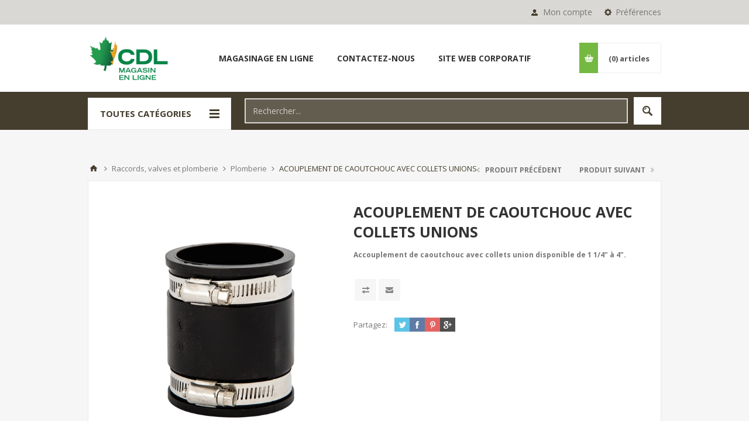

--- FILE ---
content_type: text/html; charset=utf-8
request_url: https://webstore.cdlinc.ca/fr/acouplements-de-caoutchouc-avec-collets-unions
body_size: 142176
content:

<!DOCTYPE html>
<html class="html-product-details-page">
<head>
    <title>CDL. ACOUPLEMENT DE CAOUTCHOUC AVEC COLLETS UNIONS</title>
    <meta http-equiv="Content-type" content="text/html;charset=UTF-8" />
    <meta name="description" content="Accouplement de caoutchouc avec collets union disponible de 1 1/4&quot; &#224; 4&quot;." />
    <meta name="keywords" content="" />
    <meta name="generator" content="nopCommerce" />
    <meta name="viewport" content="width=device-width, initial-scale=1.0, user-scalable=0, minimum-scale=1.0, maximum-scale=1.0" />
    <link href='https://fonts.googleapis.com/css?family=Open+Sans:400,300,700' rel='stylesheet' type='text/css'>
    <meta name="google-site-verification" content="kNKBbPjFwHBKoJxwAo7dHf5ABKaD4TszzGAm07xlJHc" /> <!-- Global site tag (gtag.js) - Google Analytics --> <script async src="https://www.googletagmanager.com/gtag/js?id=UA-97258288-3"></script> <script>   window.dataLayer = window.dataLayer || [];   function gtag(){dataLayer.push(arguments);}   gtag('js', new Date());    gtag('config', 'UA-97258288-3'); </script><!-- Start cookieyes banner --> <script id="cookieyes" type="text/javascript" src="https://cdn-cookieyes.com/client_data/33a97cef6a5e7a0f50054b33/script.js"></script> <!-- End cookieyes banner --><script>     if (window.location.pathname.startsWith("/fr")) {          window.ckySettings = {           documentLang: "fr"        };     } else {          window.ckySettings = {           documentLang: "en"        };     }  </script>
<meta property="og:type" content="product" />
<meta property="og:title" content="ACOUPLEMENT DE CAOUTCHOUC AVEC COLLETS UNIONS" />
<meta property="og:description" content="Accouplement de caoutchouc avec collets union disponible de 1 1/4&quot; &#224; 4&quot;." />
<meta property="og:image" content="https://webstore.cdlinc.ca/content/images/thumbs/0002930_couplings-rubber-couplings-and-clamps_550.jpeg" />
<meta property="og:url" content="https://webstore.cdlinc.ca/acouplements-de-caoutchouc-avec-collets-unions" />
<meta property="og:site_name" content="CDL" />
<meta property="twitter:card" content="summary" />
<meta property="twitter:site" content="CDL" />
<meta property="twitter:title" content="ACOUPLEMENT DE CAOUTCHOUC AVEC COLLETS UNIONS" />
<meta property="twitter:description" content="Accouplement de caoutchouc avec collets union disponible de 1 1/4&quot; &#224; 4&quot;." />
<meta property="twitter:image" content="https://webstore.cdlinc.ca/content/images/thumbs/0002930_couplings-rubber-couplings-and-clamps_550.jpeg" />
<meta property="twitter:url" content="https://webstore.cdlinc.ca/acouplements-de-caoutchouc-avec-collets-unions" />

    
    

    



<style>
    
    .product-details-page .full-description {
        display: none;
    }
    .product-details-page .ui-tabs .full-description {
        display: block;
    }
    .product-details-page .tabhead-full-description {
        display: none;
    }
    

    
    .product-details-page .product-specs-box {
        display: none;
    }
    .product-details-page .ui-tabs .product-specs-box {
        display: block;
    }
    .product-details-page .ui-tabs .product-specs-box .title {
        display: none;
    }
    

    
    .product-details-page .product-no-reviews,
    .product-details-page .product-review-links {
        display: none;
    }
    
</style>
    

    <link href="/Themes/Pavilion/Content/css/styles.css" rel="stylesheet" type="text/css" />
<link href="/Themes/Pavilion/Content/css/tables.css" rel="stylesheet" type="text/css" />
<link href="/Themes/Pavilion/Content/css/mobile-only.css" rel="stylesheet" type="text/css" />
<link href="/Themes/Pavilion/Content/css/480.css" rel="stylesheet" type="text/css" />
<link href="/Themes/Pavilion/Content/css/768.css" rel="stylesheet" type="text/css" />
<link href="/Themes/Pavilion/Content/css/1000.css" rel="stylesheet" type="text/css" />
<link href="/Themes/Pavilion/Content/css/1280.css" rel="stylesheet" type="text/css" />
<link href="/Plugins/SevenSpikes.Core/Styles/perfect-scrollbar.min.css" rel="stylesheet" type="text/css" />
<link href="/Plugins/SevenSpikes.Nop.Plugins.PrevNextProduct/Themes/Pavilion/Content/prevnextproduct.css" rel="stylesheet" type="text/css" />
<link href="/Plugins/SevenSpikes.Nop.Plugins.CloudZoom/Themes/Pavilion/Content/cloud-zoom/CloudZoom.css" rel="stylesheet" type="text/css" />
<link href="/Plugins/SevenSpikes.Nop.Plugins.CloudZoom/Styles/carousel/slick-slider-1.6.0.css" rel="stylesheet" type="text/css" />
<link href="/Plugins/SevenSpikes.Nop.Plugins.CloudZoom/Themes/Pavilion/Content/carousel/carousel.css" rel="stylesheet" type="text/css" />
<link href="/Content/magnific-popup/magnific-popup.css" rel="stylesheet" type="text/css" />
<link href="/Plugins/SevenSpikes.Nop.Plugins.MegaMenu/Themes/Pavilion/Content/MegaMenu.css" rel="stylesheet" type="text/css" />
<link href="/Plugins/SevenSpikes.Nop.Plugins.InstantSearch/Themes/Pavilion/Content/InstantSearch.css" rel="stylesheet" type="text/css" />
<link href="/Plugins/SevenSpikes.Nop.Plugins.AjaxCart/Themes/Pavilion/Content/ajaxCart.css" rel="stylesheet" type="text/css" />
<link href="/Plugins/SevenSpikes.Nop.Plugins.ProductRibbons/Styles/Ribbons.common.css" rel="stylesheet" type="text/css" />
<link href="/Plugins/SevenSpikes.Nop.Plugins.ProductRibbons/Themes/Pavilion/Content/Ribbons.css" rel="stylesheet" type="text/css" />
<link href="/Plugins/SevenSpikes.Nop.Plugins.QuickView/Themes/Pavilion/Content/QuickView.css" rel="stylesheet" type="text/css" />
<link href="/Plugins/SevenSpikes.Nop.Plugins.QuickView/Styles/cloudzoom.css" rel="stylesheet" type="text/css" />
<link href="/Scripts/fineuploader/fineuploader-4.2.2.min.css" rel="stylesheet" type="text/css" />
<link href="/Themes/Pavilion/Content/css/theme.custom-1.css?v=187" rel="stylesheet" type="text/css" />

    <script src="/Scripts/jquery-2.2.4.min.js" type="text/javascript"></script>
<script src="/Scripts/jquery.validate.min.js" type="text/javascript"></script>
<script src="/Scripts/jquery.validate.unobtrusive.min.js" type="text/javascript"></script>
<script src="/Scripts/jquery-ui-1.10.3.custom.min.js" type="text/javascript"></script>
<script src="/Scripts/jquery-migrate-1.2.1.min.js" type="text/javascript"></script>
<script src="/Scripts/public.common.js" type="text/javascript"></script>
<script src="/Scripts/public.ajaxcart.js" type="text/javascript"></script>
<script src="/Plugins/SevenSpikes.Core/Scripts/SevenSpikesExtensions.min.js" type="text/javascript"></script>
<script src="/Plugins/SevenSpikes.Core/Scripts/cloudzoom.core.min.js" type="text/javascript"></script>
<script src="/Plugins/SevenSpikes.Nop.Plugins.CloudZoom/Scripts/CloudZoom.min.js" type="text/javascript"></script>
<script src="/Plugins/SevenSpikes.Nop.Plugins.CloudZoom/Scripts/carousel/slick-slider-1.6.0.min.js" type="text/javascript"></script>
<script src="/Scripts/jquery.magnific-popup.js" type="text/javascript"></script>
<script src="/Plugins/SevenSpikes.Nop.Plugins.MegaMenu/Scripts/MegaMenu.min.js" type="text/javascript"></script>
<script src="/Administration/Scripts/kendo/2014.1.318/kendo.core.min.js" type="text/javascript"></script>
<script src="/Administration/Scripts/kendo/2014.1.318/kendo.data.min.js" type="text/javascript"></script>
<script src="/Administration/Scripts/kendo/2014.1.318/kendo.popup.min.js" type="text/javascript"></script>
<script src="/Administration/Scripts/kendo/2014.1.318/kendo.list.min.js" type="text/javascript"></script>
<script src="/Administration/Scripts/kendo/2014.1.318/kendo.autocomplete.min.js" type="text/javascript"></script>
<script src="/Plugins/SevenSpikes.Nop.Plugins.InstantSearch/Scripts/InstantSearch.min.js" type="text/javascript"></script>
<script src="/Plugins/SevenSpikes.Nop.Plugins.AjaxCart/Scripts/jquery.json-2.2.min.js" type="text/javascript"></script>
<script src="/Plugins/SevenSpikes.Nop.Plugins.AjaxCart/Scripts/AjaxCart.min.js" type="text/javascript"></script>
<script src="/Administration/Scripts/kendo/2014.1.318/kendo.userevents.min.js" type="text/javascript"></script>
<script src="/Administration/Scripts/kendo/2014.1.318/kendo.draganddrop.min.js" type="text/javascript"></script>
<script src="/Administration/Scripts/kendo/2014.1.318/kendo.window.min.js" type="text/javascript"></script>
<script src="/Plugins/SevenSpikes.Nop.Plugins.ProductRibbons/Scripts/jquery.json-2.4.min.js" type="text/javascript"></script>
<script src="/Plugins/SevenSpikes.Nop.Plugins.ProductRibbons/Scripts/ProductRibbons.min.js" type="text/javascript"></script>
<script src="/Plugins/SevenSpikes.Nop.Plugins.QuickView/Scripts/jquery.json-2.2.min.js" type="text/javascript"></script>
<script src="/Plugins/SevenSpikes.Nop.Plugins.QuickView/Scripts/QuickView.min.js" type="text/javascript"></script>
<script src="/Scripts/fineuploader/jquery.fineuploader-4.2.2.min.js" type="text/javascript"></script>
<script src="/Plugins/SevenSpikes.Core/Scripts/jquery.json-2.4.min.js" type="text/javascript"></script>
<script src="/Plugins/SevenSpikes.Core/Scripts/color-squares.min.js" type="text/javascript"></script>
<script src="/Plugins/SevenSpikes.Core/Scripts/footable.js" type="text/javascript"></script>
<script src="/Plugins/SevenSpikes.Core/Scripts/perfect-scrollbar.min.js" type="text/javascript"></script>
<script src="/Themes/Pavilion/Content/scripts/pavilion.js" type="text/javascript"></script>

    
    
    
    
    
<link rel="shortcut icon" href="https://webstore.cdlinc.ca/favicon.ico" />
    <!--Powered by nopCommerce - http://www.nopCommerce.com-->
</head>
<body class="notAndroid23 product-details-page-body ">
    





<div class="ajax-loading-block-window" style="display: none">
</div>
<div id="dialog-notifications-success" title="Notification" style="display:none;">
</div>
<div id="dialog-notifications-error" title="Erreur" style="display:none;">
</div>
<div id="dialog-notifications-warning" title="Attention" style="display:none;">
</div>
<div id="bar-notification" class="bar-notification">
    <span class="close" title="Fermer">&nbsp;</span>
</div>




<!--[if lte IE 7]>
    <div style="clear:both;height:59px;text-align:center;position:relative;">
        <a href="http://www.microsoft.com/windows/internet-explorer/default.aspx" target="_blank">
            <img src="/Themes/Pavilion/Content/images/ie_warning.jpg" height="42" width="820" alt="You are using an outdated browser. For a faster, safer browsing experience, upgrade for free today." />
        </a>
    </div>
<![endif]-->


<div class="master-wrapper-page ">
    


<div class="header">
    

    <div class="header-upper">
        <div class="center">
            


        <div class="header-selectors-wrapper">
            <label>Préférences</label>
            <div class="header-selectors">
                
                
                    <div class="language-selector">
<select id="customerlanguage" name="customerlanguage" onchange="setLocation(this.value);"><option selected="selected" value="/fr/changelanguage/2?returnurl=%2ffr%2facouplements-de-caoutchouc-avec-collets-unions">Fran&#231;ais</option>
<option value="/fr/changelanguage/1?returnurl=%2ffr%2facouplements-de-caoutchouc-avec-collets-unions">English</option>
</select>
    </div>

                
            </div>
        </div>
        <div class="header-selector-widget" style="display: none;"></div>
            <div class="header-links-wrapper">
                <label>Mon compte</label>
                


<div class="header-links">
    <ul>
        
            <li><a href="/fr/register" class="ico-register">S'enregistrer</a></li>
            <li><a href="/fr/login" class="ico-login modal-login" 
                   data-loginUrl="/fr/login">Connexion</a></li>


                    <li>
                <a href="/fr/wishlist" class="ico-wishlist">
                    <span class="wishlist-label">Liste de souhaits</span>
                    <span class="wishlist-qty">(0)</span>
                </a>
            </li>
        
    </ul>
</div>

            </div>

        </div>
    </div>

    <div class="header-middle">
        <div class="center">
            <div class="header-logo">
                


 
<a href="/fr/" class="logo">
        <img alt="CDL" src="/content/LogoCDLF.jpeg">

    
</a>
            </div>
            <div class="header-menu-parent">
                <div class="header-menu categories-in-side-panel">
                    <div class="close-menu">
                        <span>Close</span>
                    </div>







    <ul class="mega-menu"
        data-isRtlEnabled="false"
        data-enableClickForDropDown="false">



<li class="has-sublist root-category-items">
        <a class="with-subcategories" href="/fr/raccords-et-chalumeaux"><span>Raccords et chalumeaux </span></a>

        <div class="sublist-wrap categories with-pictures fullWidth boxes-4">
            <div class="sublist">
                <div class="inner-wrap">
                    <div class="row"><div class="box">
                        <div class="picture-title-wrap">
                            <div class="title">
                                <a href="/fr/chalumeaux-signature" title="Chalumeaux Signature"><span>Chalumeaux Signature</span></a>
                            </div>
                            <div class="picture">
                                <a href="/fr/chalumeaux-signature" title="Voir les produits de la cat&#233;gorie Chalumeaux Signature">
                                    <img class="lazy" alt="Image de la cat&#233;gorie Chalumeaux Signature" src="[data-uri]" data-original="https://webstore.cdlinc.ca/content/images/thumbs/0005202_signature-spouts_290.jpeg" />
                                </a>
                            </div>
                        </div>
                        <ul class="subcategories">

                        </ul>
                    
</div><div class="box">
                        <div class="picture-title-wrap">
                            <div class="title">
                                <a href="/fr/chalumeaux-maxflow" title="Chalumeaux Maxflow"><span>Chalumeaux Maxflow</span></a>
                            </div>
                            <div class="picture">
                                <a href="/fr/chalumeaux-maxflow" title="Voir les produits de la cat&#233;gorie Chalumeaux Maxflow">
                                    <img class="lazy" alt="Image de la cat&#233;gorie Chalumeaux Maxflow" src="[data-uri]" data-original="https://webstore.cdlinc.ca/content/images/thumbs/0005200_maxflow-spouts_290.jpeg" />
                                </a>
                            </div>
                        </div>
                        <ul class="subcategories">

                        </ul>
                    
</div><div class="box">
                        <div class="picture-title-wrap">
                            <div class="title">
                                <a href="/fr/chalumeaux" title="Chalumeaux SMART"><span>Chalumeaux SMART</span></a>
                            </div>
                            <div class="picture">
                                <a href="/fr/chalumeaux" title="Voir les produits de la cat&#233;gorie Chalumeaux SMART">
                                    <img class="lazy" alt="Image de la cat&#233;gorie Chalumeaux SMART" src="[data-uri]" data-original="https://webstore.cdlinc.ca/content/images/thumbs/0005195_smart-spouts_290.jpeg" />
                                </a>
                            </div>
                        </div>
                        <ul class="subcategories">

                        </ul>
                    
</div><div class="box">
                        <div class="picture-title-wrap">
                            <div class="title">
                                <a href="/fr/316-raccords" title="Raccords 3/16&quot; "><span>Raccords 3/16&quot; </span></a>
                            </div>
                            <div class="picture">
                                <a href="/fr/316-raccords" title="Voir les produits de la cat&#233;gorie Raccords 3/16&quot; ">
                                    <img class="lazy" alt="Image de la cat&#233;gorie Raccords 3/16&quot; " src="[data-uri]" data-original="https://webstore.cdlinc.ca/content/images/thumbs/0002307_316-fittings_290.jpeg" />
                                </a>
                            </div>
                        </div>
                        <ul class="subcategories">

                        </ul>
                    
</div></div><div class="row"><div class="box">
                        <div class="picture-title-wrap">
                            <div class="title">
                                <a href="/fr/raccords-maxflow" title="Raccords Maxflow"><span>Raccords Maxflow</span></a>
                            </div>
                            <div class="picture">
                                <a href="/fr/raccords-maxflow" title="Voir les produits de la cat&#233;gorie Raccords Maxflow">
                                    <img class="lazy" alt="Image de la cat&#233;gorie Raccords Maxflow" src="[data-uri]" data-original="https://webstore.cdlinc.ca/content/images/thumbs/0005201_maxflow-fitting_290.jpeg" />
                                </a>
                            </div>
                        </div>
                        <ul class="subcategories">

                        </ul>
                    
</div><div class="box">
                        <div class="picture-title-wrap">
                            <div class="title">
                                <a href="/fr/raccords" title="Raccords"><span>Raccords</span></a>
                            </div>
                            <div class="picture">
                                <a href="/fr/raccords" title="Voir les produits de la cat&#233;gorie Raccords">
                                    <img class="lazy" alt="Image de la cat&#233;gorie Raccords" src="[data-uri]" data-original="https://webstore.cdlinc.ca/content/images/thumbs/0002311_fittings_290.jpeg" />
                                </a>
                            </div>
                        </div>
                        <ul class="subcategories">

                        </ul>
                    
</div><div class="box">
                        <div class="picture-title-wrap">
                            <div class="title">
                                <a href="/fr/r%C3%A9ducteurs-et-adapteurs" title="R&#233;ducteurs, adapteurs et capuchons de st&#233;rilisation"><span>R&#233;ducteurs, adapteurs et capuchons de st&#233;rilisation</span></a>
                            </div>
                            <div class="picture">
                                <a href="/fr/r%C3%A9ducteurs-et-adapteurs" title="Voir les produits de la cat&#233;gorie R&#233;ducteurs, adapteurs et capuchons de st&#233;rilisation">
                                    <img class="lazy" alt="Image de la cat&#233;gorie R&#233;ducteurs, adapteurs et capuchons de st&#233;rilisation" src="[data-uri]" data-original="https://webstore.cdlinc.ca/content/images/thumbs/0002319_reducers-adaptors-and-sanitizing-caps_290.jpeg" />
                                </a>
                            </div>
                        </div>
                        <ul class="subcategories">

                        </ul>
                    
</div><div class="box">
                        <div class="picture-title-wrap">
                            <div class="title">
                                <a href="/fr/spinseal" title="SpinSeal"><span>SpinSeal</span></a>
                            </div>
                            <div class="picture">
                                <a href="/fr/spinseal" title="Voir les produits de la cat&#233;gorie SpinSeal">
                                    <img class="lazy" alt="Image de la cat&#233;gorie SpinSeal" src="[data-uri]" data-original="https://webstore.cdlinc.ca/content/images/thumbs/0004700_spinseal_290.jpeg" />
                                </a>
                            </div>
                        </div>
                        <ul class="subcategories">

                        </ul>
                    
</div></div>
                </div>
            </div>
        </div>
</li>


<li class="has-sublist root-category-items">
        <a class="with-subcategories" href="/fr/chaudi%C3%A8re-et-accessoires"><span>Chaudi&#232;res et accessoires</span></a>

        <div class="sublist-wrap categories with-pictures fullWidth boxes-4">
            <div class="sublist">
                <div class="inner-wrap">
                    <div class="row"><div class="box">
                        <div class="picture-title-wrap">
                            <div class="title">
                                <a href="/fr/chaudi%C3%A8res" title="Chaudi&#232;res"><span>Chaudi&#232;res</span></a>
                            </div>
                            <div class="picture">
                                <a href="/fr/chaudi%C3%A8res" title="Voir les produits de la cat&#233;gorie Chaudi&#232;res">
                                    <img class="lazy" alt="Image de la cat&#233;gorie Chaudi&#232;res" src="[data-uri]" data-original="https://webstore.cdlinc.ca/content/images/thumbs/0002296_buckets_290.jpeg" />
                                </a>
                            </div>
                        </div>
                        <ul class="subcategories">

                        </ul>
                    
</div><div class="box">
                        <div class="picture-title-wrap">
                            <div class="title">
                                <a href="/fr/couvercles" title="Couvercles"><span>Couvercles</span></a>
                            </div>
                            <div class="picture">
                                <a href="/fr/couvercles" title="Voir les produits de la cat&#233;gorie Couvercles">
                                    <img class="lazy" alt="Image de la cat&#233;gorie Couvercles" src="[data-uri]" data-original="https://webstore.cdlinc.ca/content/images/thumbs/0002299_covers_290.jpeg" />
                                </a>
                            </div>
                        </div>
                        <ul class="subcategories">

                        </ul>
                    
</div><div class="box">
                        <div class="picture-title-wrap">
                            <div class="title">
                                <a href="/fr/chalumeaux-pour-chaudi%C3%A8re" title="Chalumeaux pour chaudi&#232;res"><span>Chalumeaux pour chaudi&#232;res</span></a>
                            </div>
                            <div class="picture">
                                <a href="/fr/chalumeaux-pour-chaudi%C3%A8re" title="Voir les produits de la cat&#233;gorie Chalumeaux pour chaudi&#232;res">
                                    <img class="lazy" alt="Image de la cat&#233;gorie Chalumeaux pour chaudi&#232;res" src="[data-uri]" data-original="https://webstore.cdlinc.ca/content/images/thumbs/0002303_spouts-for-buckets_290.jpeg" />
                                </a>
                            </div>
                        </div>
                        <ul class="subcategories">

                        </ul>
                    
</div><div class="empty-box"></div></div>
                </div>
            </div>
        </div>
</li>


<li class="has-sublist root-category-items">
        <a class="with-subcategories" href="/fr/raccords-valves-et-plomberie"><span>Raccords, valves et plomberie</span></a>

        <div class="sublist-wrap categories with-pictures fullWidth boxes-4">
            <div class="sublist">
                <div class="inner-wrap">
                    <div class="row"><div class="box">
                        <div class="picture-title-wrap">
                            <div class="title">
                                <a href="/fr/raccords-en-acier-inoxydable-filet%C3%A9s" title="Raccords en acier inoxydable filet&#233;s"><span>Raccords en acier inoxydable filet&#233;s</span></a>
                            </div>
                            <div class="picture">
                                <a href="/fr/raccords-en-acier-inoxydable-filet%C3%A9s" title="Voir les produits de la cat&#233;gorie Raccords en acier inoxydable filet&#233;s">
                                    <img class="lazy" alt="Image de la cat&#233;gorie Raccords en acier inoxydable filet&#233;s" src="[data-uri]" data-original="https://webstore.cdlinc.ca/content/images/thumbs/0002481_threaded-stainless-steel-fittings_290.jpeg" />
                                </a>
                            </div>
                        </div>
                        <ul class="subcategories">

                        </ul>
                    
</div><div class="box">
                        <div class="picture-title-wrap">
                            <div class="title">
                                <a href="/fr/raccords-en-pvc" title="Raccords en PVC"><span>Raccords en PVC</span></a>
                            </div>
                            <div class="picture">
                                <a href="/fr/raccords-en-pvc" title="Voir les produits de la cat&#233;gorie Raccords en PVC">
                                    <img class="lazy" alt="Image de la cat&#233;gorie Raccords en PVC" src="[data-uri]" data-original="https://webstore.cdlinc.ca/content/images/thumbs/0002479_pvc-fittings_290.jpeg" />
                                </a>
                            </div>
                        </div>
                        <ul class="subcategories">

                        </ul>
                    
</div><div class="box">
                        <div class="picture-title-wrap">
                            <div class="title">
                                <a href="/fr/soupapes" title="Soupapes"><span>Soupapes</span></a>
                            </div>
                            <div class="picture">
                                <a href="/fr/soupapes" title="Voir les produits de la cat&#233;gorie Soupapes">
                                    <img class="lazy" alt="Image de la cat&#233;gorie Soupapes" src="[data-uri]" data-original="https://webstore.cdlinc.ca/content/images/thumbs/0002948_check-valves_290.jpeg" />
                                </a>
                            </div>
                        </div>
                        <ul class="subcategories">

                        </ul>
                    
</div><div class="box">
                        <div class="picture-title-wrap">
                            <div class="title">
                                <a href="/fr/adhesifs-et-t%C3%A9flons" title="Adh&#233;sifs et t&#233;flons"><span>Adh&#233;sifs et t&#233;flons</span></a>
                            </div>
                            <div class="picture">
                                <a href="/fr/adhesifs-et-t%C3%A9flons" title="Voir les produits de la cat&#233;gorie Adh&#233;sifs et t&#233;flons">
                                    <img class="lazy" alt="Image de la cat&#233;gorie Adh&#233;sifs et t&#233;flons" src="[data-uri]" data-original="https://webstore.cdlinc.ca/content/images/thumbs/0002950_adhesives-and-teflon_290.jpeg" />
                                </a>
                            </div>
                        </div>
                        <ul class="subcategories">

                        </ul>
                    
</div></div><div class="row"><div class="box">
                        <div class="picture-title-wrap">
                            <div class="title">
                                <a href="/fr/raccords-inox" title="Raccords inox"><span>Raccords inox</span></a>
                            </div>
                            <div class="picture">
                                <a href="/fr/raccords-inox" title="Voir les produits de la cat&#233;gorie Raccords inox">
                                    <img class="lazy" alt="Image de la cat&#233;gorie Raccords inox" src="[data-uri]" data-original="https://webstore.cdlinc.ca/content/images/thumbs/0002480_stainless-steel-fittings_290.jpeg" />
                                </a>
                            </div>
                        </div>
                        <ul class="subcategories">

                        </ul>
                    
</div><div class="box">
                        <div class="picture-title-wrap">
                            <div class="title">
                                <a href="/fr/adaptateurs-rapides-inoxydable-et-poly%C3%A9thyl%C3%A8ne" title="Adaptateurs rapides inox / poly&#233;thyl&#232;ne"><span>Adaptateurs rapides inox / poly&#233;thyl&#232;ne</span></a>
                            </div>
                            <div class="picture">
                                <a href="/fr/adaptateurs-rapides-inoxydable-et-poly%C3%A9thyl%C3%A8ne" title="Voir les produits de la cat&#233;gorie Adaptateurs rapides inox / poly&#233;thyl&#232;ne">
                                    <img class="lazy" alt="Image de la cat&#233;gorie Adaptateurs rapides inox / poly&#233;thyl&#232;ne" src="[data-uri]" data-original="https://webstore.cdlinc.ca/content/images/thumbs/0005056_stainless-steel-and-polyethylene-quick-couplings_290.jpeg" />
                                </a>
                            </div>
                        </div>
                        <ul class="subcategories">

                        </ul>
                    
</div><div class="box">
                        <div class="picture-title-wrap">
                            <div class="title">
                                <a href="/fr/valves" title="Valves"><span>Valves</span></a>
                            </div>
                            <div class="picture">
                                <a href="/fr/valves" title="Voir les produits de la cat&#233;gorie Valves">
                                    <img class="lazy" alt="Image de la cat&#233;gorie Valves" src="[data-uri]" data-original="https://webstore.cdlinc.ca/content/images/thumbs/0004478_valves_290.jpeg" />
                                </a>
                            </div>
                        </div>
                        <ul class="subcategories">

                        </ul>
                    
</div><div class="box">
                        <div class="picture-title-wrap">
                            <div class="title">
                                <a href="/fr/plomberie" title="Plomberie"><span>Plomberie</span></a>
                            </div>
                            <div class="picture">
                                <a href="/fr/plomberie" title="Voir les produits de la cat&#233;gorie Plomberie">
                                    <img class="lazy" alt="Image de la cat&#233;gorie Plomberie" src="[data-uri]" data-original="https://webstore.cdlinc.ca/content/images/thumbs/0002485_plumbing_290.jpeg" />
                                </a>
                            </div>
                        </div>
                        <ul class="subcategories">

                        </ul>
                    
</div></div>
                </div>
            </div>
        </div>
</li>


<li class="has-sublist root-category-items">
        <a class="with-subcategories" href="/fr/tubulure-ma%C3%AEtreligne-et-%C3%A9lectrofusion"><span>Tubulure, ma&#238;tre-lignes et &#233;lectrofusion</span></a>

        <div class="sublist-wrap categories with-pictures fullWidth boxes-4">
            <div class="sublist">
                <div class="inner-wrap">
                    <div class="row"><div class="box">
                        <div class="picture-title-wrap">
                            <div class="title">
                                <a href="/fr/516-cdl-flex" title="Tubulure 5/16&quot;"><span>Tubulure 5/16&quot;</span></a>
                            </div>
                            <div class="picture">
                                <a href="/fr/516-cdl-flex" title="Voir les produits de la cat&#233;gorie Tubulure 5/16&quot;">
                                    <img class="lazy" alt="Image de la cat&#233;gorie Tubulure 5/16&quot;" src="[data-uri]" data-original="https://webstore.cdlinc.ca/content/images/thumbs/0003429_516-tubing_290.jpeg" />
                                </a>
                            </div>
                        </div>
                        <ul class="subcategories">

                        </ul>
                    
</div><div class="box">
                        <div class="picture-title-wrap">
                            <div class="title">
                                <a href="/fr/tubulure-316" title="Tubulure 3/16’’"><span>Tubulure 3/16’’</span></a>
                            </div>
                            <div class="picture">
                                <a href="/fr/tubulure-316" title="Voir les produits de la cat&#233;gorie Tubulure 3/16’’">
                                    <img class="lazy" alt="Image de la cat&#233;gorie Tubulure 3/16’’" src="[data-uri]" data-original="https://webstore.cdlinc.ca/content/images/thumbs/0002475_316-tubing_290.jpeg" />
                                </a>
                            </div>
                        </div>
                        <ul class="subcategories">

                        </ul>
                    
</div><div class="box">
                        <div class="picture-title-wrap">
                            <div class="title">
                                <a href="/fr/ma%C3%AEtres-lignes" title="Ma&#238;tres-Lignes"><span>Ma&#238;tres-Lignes</span></a>
                            </div>
                            <div class="picture">
                                <a href="/fr/ma%C3%AEtres-lignes" title="Voir les produits de la cat&#233;gorie Ma&#238;tres-Lignes">
                                    <img class="lazy" alt="Image de la cat&#233;gorie Ma&#238;tres-Lignes" src="[data-uri]" data-original="https://webstore.cdlinc.ca/content/images/thumbs/0005303_mainline_290.jpeg" />
                                </a>
                            </div>
                        </div>
                        <ul class="subcategories">

                        </ul>
                    
</div><div class="box">
                        <div class="picture-title-wrap">
                            <div class="title">
                                <a href="/fr/%C3%A9lectrofusion" title="&#201;lectrofusion"><span>&#201;lectrofusion</span></a>
                            </div>
                            <div class="picture">
                                <a href="/fr/%C3%A9lectrofusion" title="Voir les produits de la cat&#233;gorie &#201;lectrofusion">
                                    <img class="lazy" alt="Image de la cat&#233;gorie &#201;lectrofusion" src="[data-uri]" data-original="https://webstore.cdlinc.ca/content/images/thumbs/0002477_electrofusion_290.jpeg" />
                                </a>
                            </div>
                        </div>
                        <ul class="subcategories">

                        </ul>
                    
</div></div><div class="row"><div class="box">
                        <div class="picture-title-wrap">
                            <div class="title">
                                <a href="/fr/chutes-pr%C3%A9coup%C3%A9es" title="Chutes Pr&#233;coup&#233;es"><span>Chutes Pr&#233;coup&#233;es</span></a>
                            </div>
                            <div class="picture">
                                <a href="/fr/chutes-pr%C3%A9coup%C3%A9es" title="Voir les produits de la cat&#233;gorie Chutes Pr&#233;coup&#233;es">
                                    <img class="lazy" alt="Image de la cat&#233;gorie Chutes Pr&#233;coup&#233;es" src="[data-uri]" data-original="https://webstore.cdlinc.ca/content/images/thumbs/0005308_precut-drops_290.png" />
                                </a>
                            </div>
                        </div>
                        <ul class="subcategories">

                        </ul>
                    
</div><div class="empty-box"></div><div class="empty-box"></div><div class="empty-box"></div></div>
                </div>
            </div>
        </div>
</li>


<li class="has-sublist root-category-items">
        <a class="with-subcategories" href="/fr/outils-broches-m%C3%A8ches-et-accessoires"><span>Outils, broches, m&#232;ches et accessoires</span></a>

        <div class="sublist-wrap categories with-pictures fullWidth boxes-4">
            <div class="sublist">
                <div class="inner-wrap">
                    <div class="row"><div class="box">
                        <div class="picture-title-wrap">
                            <div class="title">
                                <a href="/fr/outils" title="Outils"><span>Outils</span></a>
                            </div>
                            <div class="picture">
                                <a href="/fr/outils" title="Voir les produits de la cat&#233;gorie Outils">
                                    <img class="lazy" alt="Image de la cat&#233;gorie Outils" src="[data-uri]" data-original="https://webstore.cdlinc.ca/content/images/thumbs/0003332_tools_290.jpeg" />
                                </a>
                            </div>
                        </div>
                        <ul class="subcategories">

                        </ul>
                    
</div><div class="box">
                        <div class="picture-title-wrap">
                            <div class="title">
                                <a href="/fr/broches-panier-%C3%A0-tension" title="Broches, panier &#224; tension"><span>Broches, panier &#224; tension</span></a>
                            </div>
                            <div class="picture">
                                <a href="/fr/broches-panier-%C3%A0-tension" title="Voir les produits de la cat&#233;gorie Broches, panier &#224; tension">
                                    <img class="lazy" alt="Image de la cat&#233;gorie Broches, panier &#224; tension" src="[data-uri]" data-original="https://webstore.cdlinc.ca/content/images/thumbs/0002468_wire-tension-basket_290.jpeg" />
                                </a>
                            </div>
                        </div>
                        <ul class="subcategories">

                        </ul>
                    
</div><div class="box">
                        <div class="picture-title-wrap">
                            <div class="title">
                                <a href="/fr/m%C3%A8ches-pour-entaillage" title="M&#232;ches pour entaillage"><span>M&#232;ches pour entaillage</span></a>
                            </div>
                            <div class="picture">
                                <a href="/fr/m%C3%A8ches-pour-entaillage" title="Voir les produits de la cat&#233;gorie M&#232;ches pour entaillage">
                                    <img class="lazy" alt="Image de la cat&#233;gorie M&#232;ches pour entaillage" src="[data-uri]" data-original="https://webstore.cdlinc.ca/content/images/thumbs/0003335_drill-bits_290.png" />
                                </a>
                            </div>
                        </div>
                        <ul class="subcategories">

                        </ul>
                    
</div><div class="box">
                        <div class="picture-title-wrap">
                            <div class="title">
                                <a href="/fr/precision-tapper" title="Pr&#233;cision Tapper"><span>Pr&#233;cision Tapper</span></a>
                            </div>
                            <div class="picture">
                                <a href="/fr/precision-tapper" title="Voir les produits de la cat&#233;gorie Pr&#233;cision Tapper">
                                    <img class="lazy" alt="Image de la cat&#233;gorie Pr&#233;cision Tapper" src="[data-uri]" data-original="https://webstore.cdlinc.ca/content/images/thumbs/0002469_precision-tapper_290.jpeg" />
                                </a>
                            </div>
                        </div>
                        <ul class="subcategories">

                        </ul>
                    
</div></div><div class="row"><div class="box">
                        <div class="picture-title-wrap">
                            <div class="title">
                                <a href="/fr/nettoyants-d%C3%A9sinfectants" title="Nettoyants &amp; D&#233;sinfectants"><span>Nettoyants &amp; D&#233;sinfectants</span></a>
                            </div>
                            <div class="picture">
                                <a href="/fr/nettoyants-d%C3%A9sinfectants" title="Voir les produits de la cat&#233;gorie Nettoyants &amp; D&#233;sinfectants">
                                    <img class="lazy" alt="Image de la cat&#233;gorie Nettoyants &amp; D&#233;sinfectants" src="[data-uri]" data-original="https://webstore.cdlinc.ca/content/images/thumbs/0005335_cleaners-and-disinfectants_290.png" />
                                </a>
                            </div>
                        </div>
                        <ul class="subcategories">

                        </ul>
                    
</div><div class="empty-box"></div><div class="empty-box"></div><div class="empty-box"></div></div>
                </div>
            </div>
        </div>
</li>


<li class="has-sublist root-category-items">
        <a class="with-subcategories" href="/fr/extracteurs-r%C3%A9servoirs-de-transfert-et-trappes-dhumidit%C3%A9"><span>Extracteurs et trappes d&#39;humidit&#233;</span></a>

        <div class="sublist-wrap categories with-pictures fullWidth boxes-4">
            <div class="sublist">
                <div class="inner-wrap">
                    <div class="row"><div class="box">
                        <div class="picture-title-wrap">
                            <div class="title">
                                <a href="/fr/accessoires-pour-pompes-vacuum" title="Huiles et accessoires pour pompes vacuum"><span>Huiles et accessoires pour pompes vacuum</span></a>
                            </div>
                            <div class="picture">
                                <a href="/fr/accessoires-pour-pompes-vacuum" title="Voir les produits de la cat&#233;gorie Huiles et accessoires pour pompes vacuum">
                                    <img class="lazy" alt="Image de la cat&#233;gorie Huiles et accessoires pour pompes vacuum" src="[data-uri]" data-original="https://webstore.cdlinc.ca/content/images/thumbs/0002491_oils-and-vacuum-pump-accessories_290.jpeg" />
                                </a>
                            </div>
                        </div>
                        <ul class="subcategories">

                        </ul>
                    
</div><div class="box">
                        <div class="picture-title-wrap">
                            <div class="title">
                                <a href="/fr/trappes-dhumidit%C3%A9" title="Trappes d’humidit&#233;"><span>Trappes d’humidit&#233;</span></a>
                            </div>
                            <div class="picture">
                                <a href="/fr/trappes-dhumidit%C3%A9" title="Voir les produits de la cat&#233;gorie Trappes d’humidit&#233;">
                                    <img class="lazy" alt="Image de la cat&#233;gorie Trappes d’humidit&#233;" src="[data-uri]" data-original="https://webstore.cdlinc.ca/content/images/thumbs/0003148_moisture-traps_290.jpeg" />
                                </a>
                            </div>
                        </div>
                        <ul class="subcategories">

                        </ul>
                    
</div><div class="box">
                        <div class="picture-title-wrap">
                            <div class="title">
                                <a href="/fr/accessoires" title="Accessoires"><span>Accessoires</span></a>
                            </div>
                            <div class="picture">
                                <a href="/fr/accessoires" title="Voir les produits de la cat&#233;gorie Accessoires">
                                    <img class="lazy" alt="Image de la cat&#233;gorie Accessoires" src="[data-uri]" data-original="https://webstore.cdlinc.ca/content/images/thumbs/0005066_accessories-for-extractors_290.jpeg" />
                                </a>
                            </div>
                        </div>
                        <ul class="subcategories">

                        </ul>
                    
</div><div class="empty-box"></div></div>
                </div>
            </div>
        </div>
</li>


<li class="has-sublist root-category-items">
        <a class="with-subcategories" href="/fr/accessoires-pour-r%C3%A9servoirs"><span>Accessoires pour r&#233;servoirs</span></a>

        <div class="sublist-wrap categories with-pictures fullWidth boxes-4">
            <div class="sublist">
                <div class="inner-wrap">
                    <div class="row"><div class="box">
                        <div class="picture-title-wrap">
                            <div class="title">
                                <a href="/fr/accessoires-pour-r%C3%A9servoirs-3" title="Accessoires pour r&#233;servoirs"><span>Accessoires pour r&#233;servoirs</span></a>
                            </div>
                            <div class="picture">
                                <a href="/fr/accessoires-pour-r%C3%A9servoirs-3" title="Voir les produits de la cat&#233;gorie Accessoires pour r&#233;servoirs">
                                    <img class="lazy" alt="Image de la cat&#233;gorie Accessoires pour r&#233;servoirs" src="[data-uri]" data-original="https://webstore.cdlinc.ca/content/images/thumbs/0004389_accessories-for-tanks_290.jpeg" />
                                </a>
                            </div>
                        </div>
                        <ul class="subcategories">

                        </ul>
                    
</div><div class="empty-box"></div><div class="empty-box"></div><div class="empty-box"></div></div>
                </div>
            </div>
        </div>
</li>


<li class="has-sublist root-category-items">
        <a class="with-subcategories" href="/fr/concentrateurs-et-membranes-accessoires"><span>Concentrateurs et accessoires</span></a>

        <div class="sublist-wrap categories with-pictures fullWidth boxes-4">
            <div class="sublist">
                <div class="inner-wrap">
                    <div class="row"><div class="box">
                        <div class="picture-title-wrap">
                            <div class="title">
                                <a href="/fr/concentrateurs-hobby" title="Concentrateurs Nano"><span>Concentrateurs Nano</span></a>
                            </div>
                            <div class="picture">
                                <a href="/fr/concentrateurs-hobby" title="Voir les produits de la cat&#233;gorie Concentrateurs Nano">
                                    <img class="lazy" alt="Image de la cat&#233;gorie Concentrateurs Nano" src="[data-uri]" data-original="https://webstore.cdlinc.ca/content/images/thumbs/0005374_nano-reverse-osmosis_290.jpeg" />
                                </a>
                            </div>
                        </div>
                        <ul class="subcategories">

                        </ul>
                    
</div><div class="box">
                        <div class="picture-title-wrap">
                            <div class="title">
                                <a href="/fr/accessoires-pour-concentrateur-et-membranes" title="Accessoires pour concentrateurs"><span>Accessoires pour concentrateurs</span></a>
                            </div>
                            <div class="picture">
                                <a href="/fr/accessoires-pour-concentrateur-et-membranes" title="Voir les produits de la cat&#233;gorie Accessoires pour concentrateurs">
                                    <img class="lazy" alt="Image de la cat&#233;gorie Accessoires pour concentrateurs" src="[data-uri]" data-original="https://webstore.cdlinc.ca/content/images/thumbs/0003434_reverse-osmosis-accessories_290.jpeg" />
                                </a>
                            </div>
                        </div>
                        <ul class="subcategories">

                        </ul>
                    
</div><div class="empty-box"></div><div class="empty-box"></div></div>
                </div>
            </div>
        </div>
</li>


<li class="has-sublist root-category-items">
        <a class="with-subcategories" href="/fr/%C3%A9vaporateurs-et-%C3%A9quipements"><span>&#201;vaporateurs, accessoires et ensembles de bouillage</span></a>

        <div class="sublist-wrap categories with-pictures fullWidth boxes-4">
            <div class="sublist">
                <div class="inner-wrap">
                    <div class="row"><div class="box">
                        <div class="picture-title-wrap">
                            <div class="title">
                                <a href="/fr/%C3%A9vaporateurs" title="&#201;vaporateurs"><span>&#201;vaporateurs</span></a>
                            </div>
                            <div class="picture">
                                <a href="/fr/%C3%A9vaporateurs" title="Voir les produits de la cat&#233;gorie &#201;vaporateurs">
                                    <img class="lazy" alt="Image de la cat&#233;gorie &#201;vaporateurs" src="[data-uri]" data-original="https://webstore.cdlinc.ca/content/images/thumbs/0005208_evaporators_290.jpeg" />
                                </a>
                            </div>
                        </div>
                        <ul class="subcategories">

                        </ul>
                    
</div><div class="box">
                        <div class="picture-title-wrap">
                            <div class="title">
                                <a href="/fr/ensemble-de-bouillage" title="Ensemble de bouillage"><span>Ensemble de bouillage</span></a>
                            </div>
                            <div class="picture">
                                <a href="/fr/ensemble-de-bouillage" title="Voir les produits de la cat&#233;gorie Ensemble de bouillage">
                                    <img class="lazy" alt="Image de la cat&#233;gorie Ensemble de bouillage" src="[data-uri]" data-original="https://webstore.cdlinc.ca/content/images/thumbs/0005207_boiling-kit_290.jpeg" />
                                </a>
                            </div>
                        </div>
                        <ul class="subcategories">

                        </ul>
                    
</div><div class="box">
                        <div class="picture-title-wrap">
                            <div class="title">
                                <a href="/fr/accessoires-pour-%C3%A9vaporateurs" title="Accessoires pour &#233;vaporateurs"><span>Accessoires pour &#233;vaporateurs</span></a>
                            </div>
                            <div class="picture">
                                <a href="/fr/accessoires-pour-%C3%A9vaporateurs" title="Voir les produits de la cat&#233;gorie Accessoires pour &#233;vaporateurs">
                                    <img class="lazy" alt="Image de la cat&#233;gorie Accessoires pour &#233;vaporateurs" src="[data-uri]" data-original="https://webstore.cdlinc.ca/content/images/thumbs/0003337_evaporator-accessories_290.jpeg" />
                                </a>
                            </div>
                        </div>
                        <ul class="subcategories">

                        </ul>
                    
</div><div class="empty-box"></div></div>
                </div>
            </div>
        </div>
</li>


<li class="has-sublist root-category-items">
        <a class="with-subcategories" href="/fr/antimousses-accessoires-de-mesure-et-de-nettoyage-pour-%C3%A9vaporateur"><span>Mesure et nettoyage</span></a>

        <div class="sublist-wrap categories with-pictures fullWidth boxes-4">
            <div class="sublist">
                <div class="inner-wrap">
                    <div class="row"><div class="box">
                        <div class="picture-title-wrap">
                            <div class="title">
                                <a href="/fr/antimousse" title="Antimousse"><span>Antimousse</span></a>
                            </div>
                            <div class="picture">
                                <a href="/fr/antimousse" title="Voir les produits de la cat&#233;gorie Antimousse">
                                    <img class="lazy" alt="Image de la cat&#233;gorie Antimousse" src="[data-uri]" data-original="https://webstore.cdlinc.ca/content/images/thumbs/0002254_defoamers_290.jpeg" />
                                </a>
                            </div>
                        </div>
                        <ul class="subcategories">

                        </ul>
                    
</div><div class="box">
                        <div class="picture-title-wrap">
                            <div class="title">
                                <a href="/fr/outils-de-mesure" title="Outils de mesure"><span>Outils de mesure</span></a>
                            </div>
                            <div class="picture">
                                <a href="/fr/outils-de-mesure" title="Voir les produits de la cat&#233;gorie Outils de mesure">
                                    <img class="lazy" alt="Image de la cat&#233;gorie Outils de mesure" src="[data-uri]" data-original="https://webstore.cdlinc.ca/content/images/thumbs/0003338_measuring-instruments_290.jpeg" />
                                </a>
                            </div>
                        </div>
                        <ul class="subcategories">

                        </ul>
                    
</div><div class="box">
                        <div class="picture-title-wrap">
                            <div class="title">
                                <a href="/fr/produits-d%C3%A9sinfectant-et-lavage" title="Produits d&#233;sinfectant et lavage"><span>Produits d&#233;sinfectant et lavage</span></a>
                            </div>
                            <div class="picture">
                                <a href="/fr/produits-d%C3%A9sinfectant-et-lavage" title="Voir les produits de la cat&#233;gorie Produits d&#233;sinfectant et lavage">
                                    <img class="lazy" alt="Image de la cat&#233;gorie Produits d&#233;sinfectant et lavage" src="[data-uri]" data-original="https://webstore.cdlinc.ca/content/images/thumbs/0003339_disinfectant-and-washing-products_290.jpeg" />
                                </a>
                            </div>
                        </div>
                        <ul class="subcategories">

                        </ul>
                    
</div><div class="empty-box"></div></div>
                </div>
            </div>
        </div>
</li>


<li class="has-sublist root-category-items">
        <a class="with-subcategories" href="/fr/presses-%C3%A0-sirop"><span>Presses, filtres et accessoires</span></a>

        <div class="sublist-wrap categories with-pictures fullWidth boxes-4">
            <div class="sublist">
                <div class="inner-wrap">
                    <div class="row"><div class="box">
                        <div class="picture-title-wrap">
                            <div class="title">
                                <a href="/fr/presses-vacuum" title="Presses vacuum"><span>Presses vacuum</span></a>
                            </div>
                            <div class="picture">
                                <a href="/fr/presses-vacuum" title="Voir les produits de la cat&#233;gorie Presses vacuum">
                                    <img class="lazy" alt="Image de la cat&#233;gorie Presses vacuum" src="[data-uri]" data-original="https://webstore.cdlinc.ca/content/images/thumbs/0004683_vacuum-filter-presses_290.jpeg" />
                                </a>
                            </div>
                        </div>
                        <ul class="subcategories">

                        </ul>
                    
</div><div class="box">
                        <div class="picture-title-wrap">
                            <div class="title">
                                <a href="/fr/accessoires-pour-filtration" title="Filtres et accessoires"><span>Filtres et accessoires</span></a>
                            </div>
                            <div class="picture">
                                <a href="/fr/accessoires-pour-filtration" title="Voir les produits de la cat&#233;gorie Filtres et accessoires">
                                    <img class="lazy" alt="Image de la cat&#233;gorie Filtres et accessoires" src="[data-uri]" data-original="https://webstore.cdlinc.ca/content/images/thumbs/0005091_filtration_290.jpeg" />
                                </a>
                            </div>
                        </div>
                        <ul class="subcategories">

                        </ul>
                    
</div><div class="empty-box"></div><div class="empty-box"></div></div>
                </div>
            </div>
        </div>
</li>


<li class="has-sublist root-category-items">
        <a class="with-subcategories" href="/fr/baril-et-transformation"><span>Barils et transformation</span></a>

        <div class="sublist-wrap categories with-pictures fullWidth boxes-4">
            <div class="sublist">
                <div class="inner-wrap">
                    <div class="row"><div class="box">
                        <div class="picture-title-wrap">
                            <div class="title">
                                <a href="/fr/barils-et-accessoires" title="Barils et accessoires"><span>Barils et accessoires</span></a>
                            </div>
                            <div class="picture">
                                <a href="/fr/barils-et-accessoires" title="Voir les produits de la cat&#233;gorie Barils et accessoires">
                                    <img class="lazy" alt="Image de la cat&#233;gorie Barils et accessoires" src="[data-uri]" data-original="https://webstore.cdlinc.ca/content/images/thumbs/0003152_barrels-and-accessories_290.jpeg" />
                                </a>
                            </div>
                        </div>
                        <ul class="subcategories">

                        </ul>
                    
</div><div class="box">
                        <div class="picture-title-wrap">
                            <div class="title">
                                <a href="/fr/bain-marie" title="Bains-marie"><span>Bains-marie</span></a>
                            </div>
                            <div class="picture">
                                <a href="/fr/bain-marie" title="Voir les produits de la cat&#233;gorie Bains-marie">
                                    <img class="lazy" alt="Image de la cat&#233;gorie Bains-marie" src="[data-uri]" data-original="https://webstore.cdlinc.ca/content/images/thumbs/0004772_water-jacket-tanks_290.jpeg" />
                                </a>
                            </div>
                        </div>
                        <ul class="subcategories">

                        </ul>
                    
</div><div class="box">
                        <div class="picture-title-wrap">
                            <div class="title">
                                <a href="/fr/brasseur-beurre-erable" title="Brasseurs &#224; beurre d&#39;&#233;rable"><span>Brasseurs &#224; beurre d&#39;&#233;rable</span></a>
                            </div>
                            <div class="picture">
                                <a href="/fr/brasseur-beurre-erable" title="Voir les produits de la cat&#233;gorie Brasseurs &#224; beurre d&#39;&#233;rable">
                                    <img class="lazy" alt="Image de la cat&#233;gorie Brasseurs &#224; beurre d&#39;&#233;rable" src="[data-uri]" data-original="https://webstore.cdlinc.ca/content/images/thumbs/0004771_maple-cream-machines_290.jpeg" />
                                </a>
                            </div>
                        </div>
                        <ul class="subcategories">

                        </ul>
                    
</div><div class="box">
                        <div class="picture-title-wrap">
                            <div class="title">
                                <a href="/fr/brasseur-sucre-granule" title="Brasseurs &#224; sucre granul&#233;"><span>Brasseurs &#224; sucre granul&#233;</span></a>
                            </div>
                            <div class="picture">
                                <a href="/fr/brasseur-sucre-granule" title="Voir les produits de la cat&#233;gorie Brasseurs &#224; sucre granul&#233;">
                                    <img class="lazy" alt="Image de la cat&#233;gorie Brasseurs &#224; sucre granul&#233;" src="[data-uri]" data-original="https://webstore.cdlinc.ca/content/images/thumbs/0004773_maple-sugar-machines_290.jpeg" />
                                </a>
                            </div>
                        </div>
                        <ul class="subcategories">

                        </ul>
                    
</div></div><div class="row"><div class="box">
                        <div class="picture-title-wrap">
                            <div class="title">
                                <a href="/fr/sertisseuse" title="Sertisseuses"><span>Sertisseuses</span></a>
                            </div>
                            <div class="picture">
                                <a href="/fr/sertisseuse" title="Voir les produits de la cat&#233;gorie Sertisseuses">
                                    <img class="lazy" alt="Image de la cat&#233;gorie Sertisseuses" src="[data-uri]" data-original="https://webstore.cdlinc.ca/content/images/thumbs/0004770_can-sealers_290.jpeg" />
                                </a>
                            </div>
                        </div>
                        <ul class="subcategories">

                        </ul>
                    
</div><div class="box">
                        <div class="picture-title-wrap">
                            <div class="title">
                                <a href="/fr/embouteillage-accessoires" title="Embouteillage et accessoires"><span>Embouteillage et accessoires</span></a>
                            </div>
                            <div class="picture">
                                <a href="/fr/embouteillage-accessoires" title="Voir les produits de la cat&#233;gorie Embouteillage et accessoires">
                                    <img class="lazy" alt="Image de la cat&#233;gorie Embouteillage et accessoires" src="[data-uri]" data-original="https://webstore.cdlinc.ca/content/images/thumbs/0005329_bottling-and-accessories_290.jpeg" />
                                </a>
                            </div>
                        </div>
                        <ul class="subcategories">

                        </ul>
                    
</div><div class="empty-box"></div><div class="empty-box"></div></div>
                </div>
            </div>
        </div>
</li>


<li class="has-sublist root-category-items">
        <a class="with-subcategories" href="/fr/cannes-bouteille-et-emballage"><span>Cannes, cruchons, bouteilles, emballages et livres</span></a>

        <div class="sublist-wrap categories with-pictures fullWidth boxes-4">
            <div class="sublist">
                <div class="inner-wrap">
                    <div class="row"><div class="box">
                        <div class="picture-title-wrap">
                            <div class="title">
                                <a href="/fr/cannes-et-bouteilles" title="Cannes, bouteilles et cruchons"><span>Cannes, bouteilles et cruchons</span></a>
                            </div>
                            <div class="picture">
                                <a href="/fr/cannes-et-bouteilles" title="Voir les produits de la cat&#233;gorie Cannes, bouteilles et cruchons">
                                    <img class="lazy" alt="Image de la cat&#233;gorie Cannes, bouteilles et cruchons" src="[data-uri]" data-original="https://webstore.cdlinc.ca/content/images/thumbs/0005330_cans-jugs-and-bottles_290.jpeg" />
                                </a>
                            </div>
                        </div>
                        <ul class="subcategories">

                        </ul>
                    
</div><div class="box">
                        <div class="picture-title-wrap">
                            <div class="title">
                                <a href="/fr/bouchons-couvercles" title="Bouchons &amp; Couvercles"><span>Bouchons &amp; Couvercles</span></a>
                            </div>
                            <div class="picture">
                                <a href="/fr/bouchons-couvercles" title="Voir les produits de la cat&#233;gorie Bouchons &amp; Couvercles">
                                    <img class="lazy" alt="Image de la cat&#233;gorie Bouchons &amp; Couvercles" src="[data-uri]" data-original="https://webstore.cdlinc.ca/content/images/thumbs/0005333_caps-lids_290.jpeg" />
                                </a>
                            </div>
                        </div>
                        <ul class="subcategories">

                        </ul>
                    
</div><div class="box">
                        <div class="picture-title-wrap">
                            <div class="title">
                                <a href="/fr/emballage" title="Emballage"><span>Emballage</span></a>
                            </div>
                            <div class="picture">
                                <a href="/fr/emballage" title="Voir les produits de la cat&#233;gorie Emballage">
                                    <img class="lazy" alt="Image de la cat&#233;gorie Emballage" src="[data-uri]" data-original="https://webstore.cdlinc.ca/content/images/thumbs/0003341_packaging_290.jpeg" />
                                </a>
                            </div>
                        </div>
                        <ul class="subcategories">

                        </ul>
                    
</div><div class="box">
                        <div class="picture-title-wrap">
                            <div class="title">
                                <a href="/fr/moules" title="Moules"><span>Moules</span></a>
                            </div>
                            <div class="picture">
                                <a href="/fr/moules" title="Voir les produits de la cat&#233;gorie Moules">
                                    <img class="lazy" alt="Image de la cat&#233;gorie Moules" src="[data-uri]" data-original="https://webstore.cdlinc.ca/content/images/thumbs/0002474_molds_290.jpeg" />
                                </a>
                            </div>
                        </div>
                        <ul class="subcategories">

                        </ul>
                    
</div></div><div class="row"><div class="box">
                        <div class="picture-title-wrap">
                            <div class="title">
                                <a href="/fr/livres" title="Livres"><span>Livres</span></a>
                            </div>
                            <div class="picture">
                                <a href="/fr/livres" title="Voir les produits de la cat&#233;gorie Livres">
                                    <img class="lazy" alt="Image de la cat&#233;gorie Livres" src="[data-uri]" data-original="https://webstore.cdlinc.ca/content/images/thumbs/0002365_books_290.jpeg" />
                                </a>
                            </div>
                        </div>
                        <ul class="subcategories">

                        </ul>
                    
</div><div class="box">
                        <div class="picture-title-wrap">
                            <div class="title">
                                <a href="/fr/produits-alimentaires" title="Produits alimentaires"><span>Produits alimentaires</span></a>
                            </div>
                            <div class="picture">
                                <a href="/fr/produits-alimentaires" title="Voir les produits de la cat&#233;gorie Produits alimentaires">
                                    <img class="lazy" alt="Image de la cat&#233;gorie Produits alimentaires" src="[data-uri]" data-original="https://webstore.cdlinc.ca/content/images/thumbs/0005193_food_290.jpeg" />
                                </a>
                            </div>
                        </div>
                        <ul class="subcategories">

                        </ul>
                    
</div><div class="empty-box"></div><div class="empty-box"></div></div>
                </div>
            </div>
        </div>
</li>


<li class="has-sublist root-category-items">
        <a class="with-subcategories" href="/fr/accessoires-pompe-2"><span>Pompes et accessoires</span></a>

        <div class="sublist-wrap categories with-pictures fullWidth boxes-4">
            <div class="sublist">
                <div class="inner-wrap">
                    <div class="row"><div class="box">
                        <div class="picture-title-wrap">
                            <div class="title">
                                <a href="/fr/pompes-%C3%A0-diaphragme" title="Pompes &#224; diaphragme"><span>Pompes &#224; diaphragme</span></a>
                            </div>
                            <div class="picture">
                                <a href="/fr/pompes-%C3%A0-diaphragme" title="Voir les produits de la cat&#233;gorie Pompes &#224; diaphragme">
                                    <img class="lazy" alt="Image de la cat&#233;gorie Pompes &#224; diaphragme" src="[data-uri]" data-original="https://webstore.cdlinc.ca/content/images/thumbs/0004676_diaphragm-pumps_290.jpeg" />
                                </a>
                            </div>
                        </div>
                        <ul class="subcategories">

                        </ul>
                    
</div><div class="box">
                        <div class="picture-title-wrap">
                            <div class="title">
                                <a href="/fr/manom%C3%A8tres" title="Manom&#232;tres"><span>Manom&#232;tres</span></a>
                            </div>
                            <div class="picture">
                                <a href="/fr/manom%C3%A8tres" title="Voir les produits de la cat&#233;gorie Manom&#232;tres">
                                    <img class="lazy" alt="Image de la cat&#233;gorie Manom&#232;tres" src="[data-uri]" data-original="https://webstore.cdlinc.ca/content/images/thumbs/0002490_gauges_290.jpeg" />
                                </a>
                            </div>
                        </div>
                        <ul class="subcategories">

                        </ul>
                    
</div><div class="empty-box"></div><div class="empty-box"></div></div>
                </div>
            </div>
        </div>
</li>    <li class="mainmenucdl ">
        <a href="/fr/" class="" title="Magasinage en ligne" ><span> Magasinage en ligne</span></a>

    </li>
    <li class="mainmenucdl ">
        <a href="/fr/contactus" class="" title="CONTACTEZ-NOUS" ><span> CONTACTEZ-NOUS</span></a>

    </li>
    <li class="mainmenucdl ">
        <a href="http://www.cdlinc.ca/fr/" class="" title="Site web corporatif"   target="_blank"      ><span> Site web corporatif</span></a>

    </li>

        
    </ul>
    <div class="menu-title"><span>Menu</span></div>
    <ul class="mega-menu-responsive">



<li class="has-sublist mega-menu-categories root-category-items">

        <a class="with-subcategories" href="/fr/raccords-et-chalumeaux"><span>Raccords et chalumeaux </span></a>

        <div class="plus-button"></div>
        <div class="sublist-wrap">
            <ul class="sublist">
                <li class="back-button">
                    <span>Back</span>
                </li>
                            <li>
                <a class="lastLevelCategory" href="/fr/chalumeaux-signature" title="Chalumeaux Signature"><span>Chalumeaux Signature</span></a>
            </li>
            <li>
                <a class="lastLevelCategory" href="/fr/chalumeaux-maxflow" title="Chalumeaux Maxflow"><span>Chalumeaux Maxflow</span></a>
            </li>
            <li>
                <a class="lastLevelCategory" href="/fr/chalumeaux" title="Chalumeaux SMART"><span>Chalumeaux SMART</span></a>
            </li>
            <li>
                <a class="lastLevelCategory" href="/fr/316-raccords" title="Raccords 3/16&quot; "><span>Raccords 3/16&quot; </span></a>
            </li>
            <li>
                <a class="lastLevelCategory" href="/fr/raccords-maxflow" title="Raccords Maxflow"><span>Raccords Maxflow</span></a>
            </li>
            <li>
                <a class="lastLevelCategory" href="/fr/raccords" title="Raccords"><span>Raccords</span></a>
            </li>
            <li>
                <a class="lastLevelCategory" href="/fr/r%C3%A9ducteurs-et-adapteurs" title="R&#233;ducteurs, adapteurs et capuchons de st&#233;rilisation"><span>R&#233;ducteurs, adapteurs et capuchons de st&#233;rilisation</span></a>
            </li>
            <li>
                <a class="lastLevelCategory" href="/fr/spinseal" title="SpinSeal"><span>SpinSeal</span></a>
            </li>

            </ul>
        </div>

</li>




<li class="has-sublist mega-menu-categories root-category-items">

        <a class="with-subcategories" href="/fr/chaudi%C3%A8re-et-accessoires"><span>Chaudi&#232;res et accessoires</span></a>

        <div class="plus-button"></div>
        <div class="sublist-wrap">
            <ul class="sublist">
                <li class="back-button">
                    <span>Back</span>
                </li>
                            <li>
                <a class="lastLevelCategory" href="/fr/chaudi%C3%A8res" title="Chaudi&#232;res"><span>Chaudi&#232;res</span></a>
            </li>
            <li>
                <a class="lastLevelCategory" href="/fr/couvercles" title="Couvercles"><span>Couvercles</span></a>
            </li>
            <li>
                <a class="lastLevelCategory" href="/fr/chalumeaux-pour-chaudi%C3%A8re" title="Chalumeaux pour chaudi&#232;res"><span>Chalumeaux pour chaudi&#232;res</span></a>
            </li>

            </ul>
        </div>

</li>




<li class="has-sublist mega-menu-categories root-category-items">

        <a class="with-subcategories" href="/fr/raccords-valves-et-plomberie"><span>Raccords, valves et plomberie</span></a>

        <div class="plus-button"></div>
        <div class="sublist-wrap">
            <ul class="sublist">
                <li class="back-button">
                    <span>Back</span>
                </li>
                            <li>
                <a class="lastLevelCategory" href="/fr/raccords-en-acier-inoxydable-filet%C3%A9s" title="Raccords en acier inoxydable filet&#233;s"><span>Raccords en acier inoxydable filet&#233;s</span></a>
            </li>
            <li>
                <a class="lastLevelCategory" href="/fr/raccords-en-pvc" title="Raccords en PVC"><span>Raccords en PVC</span></a>
            </li>
            <li>
                <a class="lastLevelCategory" href="/fr/soupapes" title="Soupapes"><span>Soupapes</span></a>
            </li>
            <li>
                <a class="lastLevelCategory" href="/fr/adhesifs-et-t%C3%A9flons" title="Adh&#233;sifs et t&#233;flons"><span>Adh&#233;sifs et t&#233;flons</span></a>
            </li>
            <li>
                <a class="lastLevelCategory" href="/fr/raccords-inox" title="Raccords inox"><span>Raccords inox</span></a>
            </li>
            <li>
                <a class="lastLevelCategory" href="/fr/adaptateurs-rapides-inoxydable-et-poly%C3%A9thyl%C3%A8ne" title="Adaptateurs rapides inox / poly&#233;thyl&#232;ne"><span>Adaptateurs rapides inox / poly&#233;thyl&#232;ne</span></a>
            </li>
            <li>
                <a class="lastLevelCategory" href="/fr/valves" title="Valves"><span>Valves</span></a>
            </li>
            <li>
                <a class="lastLevelCategory" href="/fr/plomberie" title="Plomberie"><span>Plomberie</span></a>
            </li>

            </ul>
        </div>

</li>




<li class="has-sublist mega-menu-categories root-category-items">

        <a class="with-subcategories" href="/fr/tubulure-ma%C3%AEtreligne-et-%C3%A9lectrofusion"><span>Tubulure, ma&#238;tre-lignes et &#233;lectrofusion</span></a>

        <div class="plus-button"></div>
        <div class="sublist-wrap">
            <ul class="sublist">
                <li class="back-button">
                    <span>Back</span>
                </li>
                            <li>
                <a class="lastLevelCategory" href="/fr/516-cdl-flex" title="Tubulure 5/16&quot;"><span>Tubulure 5/16&quot;</span></a>
            </li>
            <li>
                <a class="lastLevelCategory" href="/fr/tubulure-316" title="Tubulure 3/16’’"><span>Tubulure 3/16’’</span></a>
            </li>
            <li>
                <a class="lastLevelCategory" href="/fr/ma%C3%AEtres-lignes" title="Ma&#238;tres-Lignes"><span>Ma&#238;tres-Lignes</span></a>
            </li>
            <li>
                <a class="lastLevelCategory" href="/fr/%C3%A9lectrofusion" title="&#201;lectrofusion"><span>&#201;lectrofusion</span></a>
            </li>
            <li>
                <a class="lastLevelCategory" href="/fr/chutes-pr%C3%A9coup%C3%A9es" title="Chutes Pr&#233;coup&#233;es"><span>Chutes Pr&#233;coup&#233;es</span></a>
            </li>

            </ul>
        </div>

</li>




<li class="has-sublist mega-menu-categories root-category-items">

        <a class="with-subcategories" href="/fr/outils-broches-m%C3%A8ches-et-accessoires"><span>Outils, broches, m&#232;ches et accessoires</span></a>

        <div class="plus-button"></div>
        <div class="sublist-wrap">
            <ul class="sublist">
                <li class="back-button">
                    <span>Back</span>
                </li>
                            <li>
                <a class="lastLevelCategory" href="/fr/outils" title="Outils"><span>Outils</span></a>
            </li>
            <li>
                <a class="lastLevelCategory" href="/fr/broches-panier-%C3%A0-tension" title="Broches, panier &#224; tension"><span>Broches, panier &#224; tension</span></a>
            </li>
            <li>
                <a class="lastLevelCategory" href="/fr/m%C3%A8ches-pour-entaillage" title="M&#232;ches pour entaillage"><span>M&#232;ches pour entaillage</span></a>
            </li>
            <li>
                <a class="lastLevelCategory" href="/fr/precision-tapper" title="Pr&#233;cision Tapper"><span>Pr&#233;cision Tapper</span></a>
            </li>
            <li>
                <a class="lastLevelCategory" href="/fr/nettoyants-d%C3%A9sinfectants" title="Nettoyants &amp; D&#233;sinfectants"><span>Nettoyants &amp; D&#233;sinfectants</span></a>
            </li>

            </ul>
        </div>

</li>




<li class="has-sublist mega-menu-categories root-category-items">

        <a class="with-subcategories" href="/fr/extracteurs-r%C3%A9servoirs-de-transfert-et-trappes-dhumidit%C3%A9"><span>Extracteurs et trappes d&#39;humidit&#233;</span></a>

        <div class="plus-button"></div>
        <div class="sublist-wrap">
            <ul class="sublist">
                <li class="back-button">
                    <span>Back</span>
                </li>
                            <li>
                <a class="lastLevelCategory" href="/fr/accessoires-pour-pompes-vacuum" title="Huiles et accessoires pour pompes vacuum"><span>Huiles et accessoires pour pompes vacuum</span></a>
            </li>
            <li>
                <a class="lastLevelCategory" href="/fr/trappes-dhumidit%C3%A9" title="Trappes d’humidit&#233;"><span>Trappes d’humidit&#233;</span></a>
            </li>
            <li>
                <a class="lastLevelCategory" href="/fr/accessoires" title="Accessoires"><span>Accessoires</span></a>
            </li>

            </ul>
        </div>

</li>




<li class="has-sublist mega-menu-categories root-category-items">

        <a class="with-subcategories" href="/fr/accessoires-pour-r%C3%A9servoirs"><span>Accessoires pour r&#233;servoirs</span></a>

        <div class="plus-button"></div>
        <div class="sublist-wrap">
            <ul class="sublist">
                <li class="back-button">
                    <span>Back</span>
                </li>
                            <li>
                <a class="lastLevelCategory" href="/fr/accessoires-pour-r%C3%A9servoirs-3" title="Accessoires pour r&#233;servoirs"><span>Accessoires pour r&#233;servoirs</span></a>
            </li>

            </ul>
        </div>

</li>




<li class="has-sublist mega-menu-categories root-category-items">

        <a class="with-subcategories" href="/fr/concentrateurs-et-membranes-accessoires"><span>Concentrateurs et accessoires</span></a>

        <div class="plus-button"></div>
        <div class="sublist-wrap">
            <ul class="sublist">
                <li class="back-button">
                    <span>Back</span>
                </li>
                            <li>
                <a class="lastLevelCategory" href="/fr/concentrateurs-hobby" title="Concentrateurs Nano"><span>Concentrateurs Nano</span></a>
            </li>
            <li>
                <a class="lastLevelCategory" href="/fr/accessoires-pour-concentrateur-et-membranes" title="Accessoires pour concentrateurs"><span>Accessoires pour concentrateurs</span></a>
            </li>

            </ul>
        </div>

</li>




<li class="has-sublist mega-menu-categories root-category-items">

        <a class="with-subcategories" href="/fr/%C3%A9vaporateurs-et-%C3%A9quipements"><span>&#201;vaporateurs, accessoires et ensembles de bouillage</span></a>

        <div class="plus-button"></div>
        <div class="sublist-wrap">
            <ul class="sublist">
                <li class="back-button">
                    <span>Back</span>
                </li>
                            <li>
                <a class="lastLevelCategory" href="/fr/%C3%A9vaporateurs" title="&#201;vaporateurs"><span>&#201;vaporateurs</span></a>
            </li>
            <li>
                <a class="lastLevelCategory" href="/fr/ensemble-de-bouillage" title="Ensemble de bouillage"><span>Ensemble de bouillage</span></a>
            </li>
            <li>
                <a class="lastLevelCategory" href="/fr/accessoires-pour-%C3%A9vaporateurs" title="Accessoires pour &#233;vaporateurs"><span>Accessoires pour &#233;vaporateurs</span></a>
            </li>

            </ul>
        </div>

</li>




<li class="has-sublist mega-menu-categories root-category-items">

        <a class="with-subcategories" href="/fr/antimousses-accessoires-de-mesure-et-de-nettoyage-pour-%C3%A9vaporateur"><span>Mesure et nettoyage</span></a>

        <div class="plus-button"></div>
        <div class="sublist-wrap">
            <ul class="sublist">
                <li class="back-button">
                    <span>Back</span>
                </li>
                            <li>
                <a class="lastLevelCategory" href="/fr/antimousse" title="Antimousse"><span>Antimousse</span></a>
            </li>
            <li>
                <a class="lastLevelCategory" href="/fr/outils-de-mesure" title="Outils de mesure"><span>Outils de mesure</span></a>
            </li>
            <li>
                <a class="lastLevelCategory" href="/fr/produits-d%C3%A9sinfectant-et-lavage" title="Produits d&#233;sinfectant et lavage"><span>Produits d&#233;sinfectant et lavage</span></a>
            </li>

            </ul>
        </div>

</li>




<li class="has-sublist mega-menu-categories root-category-items">

        <a class="with-subcategories" href="/fr/presses-%C3%A0-sirop"><span>Presses, filtres et accessoires</span></a>

        <div class="plus-button"></div>
        <div class="sublist-wrap">
            <ul class="sublist">
                <li class="back-button">
                    <span>Back</span>
                </li>
                            <li>
                <a class="lastLevelCategory" href="/fr/presses-vacuum" title="Presses vacuum"><span>Presses vacuum</span></a>
            </li>
            <li>
                <a class="lastLevelCategory" href="/fr/accessoires-pour-filtration" title="Filtres et accessoires"><span>Filtres et accessoires</span></a>
            </li>

            </ul>
        </div>

</li>




<li class="has-sublist mega-menu-categories root-category-items">

        <a class="with-subcategories" href="/fr/baril-et-transformation"><span>Barils et transformation</span></a>

        <div class="plus-button"></div>
        <div class="sublist-wrap">
            <ul class="sublist">
                <li class="back-button">
                    <span>Back</span>
                </li>
                            <li>
                <a class="lastLevelCategory" href="/fr/barils-et-accessoires" title="Barils et accessoires"><span>Barils et accessoires</span></a>
            </li>
            <li>
                <a class="lastLevelCategory" href="/fr/bain-marie" title="Bains-marie"><span>Bains-marie</span></a>
            </li>
            <li>
                <a class="lastLevelCategory" href="/fr/brasseur-beurre-erable" title="Brasseurs &#224; beurre d&#39;&#233;rable"><span>Brasseurs &#224; beurre d&#39;&#233;rable</span></a>
            </li>
            <li>
                <a class="lastLevelCategory" href="/fr/brasseur-sucre-granule" title="Brasseurs &#224; sucre granul&#233;"><span>Brasseurs &#224; sucre granul&#233;</span></a>
            </li>
            <li>
                <a class="lastLevelCategory" href="/fr/sertisseuse" title="Sertisseuses"><span>Sertisseuses</span></a>
            </li>
            <li>
                <a class="lastLevelCategory" href="/fr/embouteillage-accessoires" title="Embouteillage et accessoires"><span>Embouteillage et accessoires</span></a>
            </li>

            </ul>
        </div>

</li>




<li class="has-sublist mega-menu-categories root-category-items">

        <a class="with-subcategories" href="/fr/cannes-bouteille-et-emballage"><span>Cannes, cruchons, bouteilles, emballages et livres</span></a>

        <div class="plus-button"></div>
        <div class="sublist-wrap">
            <ul class="sublist">
                <li class="back-button">
                    <span>Back</span>
                </li>
                            <li>
                <a class="lastLevelCategory" href="/fr/cannes-et-bouteilles" title="Cannes, bouteilles et cruchons"><span>Cannes, bouteilles et cruchons</span></a>
            </li>
            <li>
                <a class="lastLevelCategory" href="/fr/bouchons-couvercles" title="Bouchons &amp; Couvercles"><span>Bouchons &amp; Couvercles</span></a>
            </li>
            <li>
                <a class="lastLevelCategory" href="/fr/emballage" title="Emballage"><span>Emballage</span></a>
            </li>
            <li>
                <a class="lastLevelCategory" href="/fr/moules" title="Moules"><span>Moules</span></a>
            </li>
            <li>
                <a class="lastLevelCategory" href="/fr/livres" title="Livres"><span>Livres</span></a>
            </li>
            <li>
                <a class="lastLevelCategory" href="/fr/produits-alimentaires" title="Produits alimentaires"><span>Produits alimentaires</span></a>
            </li>

            </ul>
        </div>

</li>




<li class="has-sublist mega-menu-categories root-category-items">

        <a class="with-subcategories" href="/fr/accessoires-pompe-2"><span>Pompes et accessoires</span></a>

        <div class="plus-button"></div>
        <div class="sublist-wrap">
            <ul class="sublist">
                <li class="back-button">
                    <span>Back</span>
                </li>
                            <li>
                <a class="lastLevelCategory" href="/fr/pompes-%C3%A0-diaphragme" title="Pompes &#224; diaphragme"><span>Pompes &#224; diaphragme</span></a>
            </li>
            <li>
                <a class="lastLevelCategory" href="/fr/manom%C3%A8tres" title="Manom&#232;tres"><span>Manom&#232;tres</span></a>
            </li>

            </ul>
        </div>

</li>

    <li class="mainmenucdl ">
        <a href="/fr/" class="" title="Magasinage en ligne" ><span> Magasinage en ligne</span></a>

    </li>
    <li class="mainmenucdl ">
        <a href="/fr/contactus" class="" title="CONTACTEZ-NOUS" ><span> CONTACTEZ-NOUS</span></a>

    </li>
    <li class="mainmenucdl ">
        <a href="http://www.cdlinc.ca/fr/" class="" title="Site web corporatif"   target="_blank"      ><span> Site web corporatif</span></a>

    </li>

        
    </ul>

<script type="text/javascript">
   

    $(document).ready(function () {
        // We need to trigger an event, in order for the lazy loading to work. The default event is scroll, which is not useful in this case
        $(".category-navigation-list").on("mouseenter", function () {
            $("img.lazy").each(function () {
                var that = $(this);

                that.attr('src', that.attr('data-original'));
            });
        });
    });

</script>                </div>
            </div>
            <div class="flyout-cart-wrapper" id="flyout-cart">
    <a href="/fr/cart" class="cart-trigger">
        <span class="cart-qty">(0)</span>
        <span class="cart-label">articles</span>
    </a>
    <div class="flyout-cart">
        <div class="mini-shopping-cart">
            <div class="count">
Votre panier est vide.            </div>
        </div>
    </div>
</div>

        </div>
    </div>

    <div class="header-lower">
        <div class="center">
                <span class="category-navigation-title">Toutes catégories</span>
                    <div class="category-navigation-list-wrapper">
                        <ul class="category-navigation-list sticky-flyout"></ul>
                    </div>

            <div class="search-box store-search-box ">
                <form action="/fr/search" id="small-search-box-form" method="get">    <input type="text" class="search-box-text" id="small-searchterms" autocomplete="off" name="q" placeholder="Rechercher..." />







<input type="hidden" class="instantSearchResourceElement"
       data-highlightFirstFoundElement="true"
       data-minKeywordLength="3"
       data-instantSearchUrl="/fr/instantSearchFor"
       data-homePageUrl="/fr/"
       data-searchInProductDescriptions="true"
       data-numberOfVisibleProducts="5" />


<script id="instantSearchItemTemplate" type="text/x-kendo-template">
    <div class="instant-search-item" data-url="${ data.CustomProperties.Url }">
        <div class="img-block">
            <img src="${ data.DefaultPictureModel.ImageUrl }" alt="${ data.Name }" title="${ data.Name }" style="border: none">
        </div>
        <div class="detail">
            <div class="title">${ data.Name }</div>
                <div class="sku"># var sku = ""; if (data.CustomProperties.Sku != null) { sku = "Code de produit CDL: " + data.CustomProperties.Sku } # #= sku #</div>
            <div class="price"># var price = ""; if (data.ProductPrice.Price) { price = data.ProductPrice.Price } # #= price #</div>           
        </div>
    </div>
</script>    <input type="submit" class="button-1 search-box-button" value="Rechercher" />
        <script type="text/javascript">
            $("#small-search-box-form").submit(function(event) {
                if ($("#small-searchterms").val() == "") {
                    alert('Entrez les mots clés à rechercher');
                    $("#small-searchterms").focus();
                    event.preventDefault();
                }
            });
        </script>
</form>
            </div>

        </div>
    </div>
</div>


    <script type="text/javascript">
        AjaxCart.init(false, '.header-links .cart-qty', '.header-links .wishlist-qty', '#flyout-cart');
    </script>
    <div class="overlayOffCanvas"></div>
    <div class="responsive-nav-wrapper-parent">
        <div class="responsive-nav-wrapper">
            <div class="menu-title">
                <span>Menu</span>
            </div>
            <div class="shopping-cart-link">
                <span>Panier</span>
            </div>
            <div class="filters-button">
                <span>Filters</span>
            </div>
            <div class="personal-button" id="header-links-opener">
                <span>Personal menu</span>
            </div>
            <div class="preferences-button" id="header-selectors-opener">
                <span>Préférences</span>
            </div>
            <div class="search-wrap">
                <span>Rechercher</span>
            </div>
            <div>
                    <div class="language-selector">
<select id="customerlanguage" name="customerlanguage" onchange="setLocation(this.value);"><option selected="selected" value="/fr/changelanguage/2?returnurl=%2ffr%2facouplements-de-caoutchouc-avec-collets-unions">Fran&#231;ais</option>
<option value="/fr/changelanguage/1?returnurl=%2ffr%2facouplements-de-caoutchouc-avec-collets-unions">English</option>
</select>
    </div>

            </div>
        </div>
    </div>
    <div class="master-wrapper-content">
        




<div class="ajaxCartInfo" data-getAjaxCartButtonUrl="/NopAjaxCart/GetAjaxCartButtonsAjax"
     data-productPageAddToCartButtonSelector=".add-to-cart-button"
     data-productBoxAddToCartButtonSelector="button.product-box-add-to-cart-button"
     data-productBoxProductItemElementSelector=".product-item"
     data-enableOnProductPage="True"
     data-enableOnCatalogPages="True"
     data-miniShoppingCartQuatityFormattingResource="({0})" 
     data-miniWishlistQuatityFormattingResource="({0})" 
     data-addToWishlistButtonSelector=".add-to-wishlist-button">
</div>

<input id="addProductVariantToCartUrl" name="addProductVariantToCartUrl" type="hidden" value="/fr/AddProductFromProductDetailsPageToCartAjax" />
<input id="addProductToCartUrl" name="addProductToCartUrl" type="hidden" value="/fr/AddProductToCartAjax" />
<input id="miniShoppingCartUrl" name="miniShoppingCartUrl" type="hidden" value="/fr/MiniShoppingCart" />
<input id="flyoutShoppingCartUrl" name="flyoutShoppingCartUrl" type="hidden" value="/fr/NopAjaxCartFlyoutShoppingCart" />
<input id="checkProductAttributesUrl" name="checkProductAttributesUrl" type="hidden" value="/fr/CheckIfProductOrItsAssociatedProductsHasAttributes" />
<input id="getMiniProductDetailsViewUrl" name="getMiniProductDetailsViewUrl" type="hidden" value="/fr/GetMiniProductDetailsView" />
<input id="flyoutShoppingCartPanelSelector" name="flyoutShoppingCartPanelSelector" type="hidden" value="#flyout-cart" />
<input id="shoppingCartMenuLinkSelector" name="shoppingCartMenuLinkSelector" type="hidden" value=".cart-qty" />
<input id="wishlistMenuLinkSelector" name="wishlistMenuLinkSelector" type="hidden" value="span.wishlist-qty" />





<script type="text/javascript">
    var nop_store_directory_root = "https://webstore.cdlinc.ca/";
</script>

<div id="product-ribbon-info" data-productid="4699"
     data-productboxselector=".product-item, .item-holder"
     data-productboxpicturecontainerselector=".picture, .item-picture"
     data-productpagepicturesparentcontainerselector=".product-essential"
     data-productpagebugpicturecontainerselector=".picture"
     data-retrieveproductribbonsurl="/ProductRibbons/RetrieveProductRibbons">
</div>



    <div class="quickViewData" data-productselector=".product-item"
         data-productselectorchild=".buttons-upper"
         data-retrievequickviewurl="/fr/quickviewdata"
         data-quickviewbuttontext="Quick View"
         data-quickviewbuttontitle="Quick View"
         data-isquickviewpopupdraggable="True"
         data-enablequickviewpopupoverlay="True"
         data-accordionpanelsheightstyle="content">
    </div>

        

<div id="color-squares-info"
     data-retrieve-color-squares-url="/PavilionTheme/RetrieveColorSquares"
     data-product-attribute-change-url="/ShoppingCart/ProductDetails_AttributeChange"
     data-productbox-selector=".product-item"
     data-productbox-container-selector=".attribute-squares-wrapper"
     data-productbox-price-selector=".prices .actual-price">
</div>


        
    
    <div class="breadcrumb">
        <ul>
            
            <li>
                <span itemscope itemtype="http://data-vocabulary.org/Breadcrumb">
                    <a href="/fr/" itemprop="url">
                        <span itemprop="title">Accueil</span>
                    </a>
                </span>
                <span class="delimiter">/</span>
            </li>
                <li>
                    <span itemscope itemtype="http://data-vocabulary.org/Breadcrumb">
                        <a href="/fr/raccords-valves-et-plomberie" itemprop="url">
                            <span itemprop="title">Raccords, valves et plomberie</span>
                        </a>
                    </span>
                    <span class="delimiter">/</span>
                </li>
                <li>
                    <span itemscope itemtype="http://data-vocabulary.org/Breadcrumb">
                        <a href="/fr/plomberie" itemprop="url">
                            <span itemprop="title">Plomberie</span>
                        </a>
                    </span>
                    <span class="delimiter">/</span>
                </li>
            <li>
                <strong class="current-item">ACOUPLEMENT DE CAOUTCHOUC AVEC COLLETS UNIONS</strong>
                
                
            </li>
        </ul>
    </div>


            <div class="master-column-wrapper">
            
<div class="center-1">
    
    
<!--product breadcrumb-->


<div class="prev-next-wrapper">
    <div class="previous-product">
            <a href="/fr/collets-de-serrage-pour-tuyau-flexible"><span class="previous-product-label">Produit précédent</span><span class="previous-product-title">COLLET DE SERRAGE POUR TUYA...</span></a>
    </div>
    <div class="next-product">
            <a href="/fr/accouplements-de-caoutchouc-avec-collets-unions"><span class="next-product-label">Produit suivant</span><span class="next-product-title">ACCOUPLEMENT DE CAOUTCHOUC ...</span></a>
    </div>
</div>
<div class="page product-details-page group-product">
    <div class="page-body">
        
<form action="/fr/acouplements-de-caoutchouc-avec-collets-unions" id="product-details-form" method="post">            <div itemscope itemtype="http://schema.org/Product" data-productid="4699">
                <div class="product-essential">
                    






        <input type="hidden" class="cloudZoomPictureThumbnailsInCarouselData"
               data-vertical="false"
               data-numvisible="5"
               data-numScrollable="5"
               data-enable-slider-arrows="true"
               data-enable-slider-dots="false"
               data-size="1"
               data-rtl="false"
               data-responsive-breakpoints-for-thumbnails="[{&quot;breakpoint&quot;:1001,&quot;settings&quot;:{&quot;slidesToShow&quot;:3, &quot;slidesToScroll&quot;:3,&quot;arrows&quot;:true,&quot;dots&quot;:false}},{&quot;breakpoint&quot;:769,&quot;settings&quot;:{&quot;slidesToShow&quot;:4,&quot;slidesToScroll&quot;:4,&quot;arrows&quot;:false,&quot;dots&quot;:true}},{&quot;breakpoint&quot;:400,&quot;settings&quot;:{&quot;slidesToShow&quot;:3,&quot;slidesToScroll&quot;:3,&quot;arrows&quot;:false,&quot;dots&quot;:true}}]"
               data-magnificpopup-counter="%curr% de %total%"
               data-magnificpopup-prev="Précédent (Flèche gauche)"
               data-magnificpopup-next="Suivant (Flèche droite)"
               data-magnificpopup-close="Fermer (esc)"
               data-magnificpopup-loading="Chargement ..." />
    <input type="hidden" class="cloudZoomAdjustPictureOnProductAttributeValueChange"
           data-productid="4699"
           data-isintegratedbywidget="true" />
        <input type="hidden" class="cloudZoomEnableClickToZoom" />
    <div class="gallery sevenspikes-cloudzoom-gallery">
        <div class="picture-wrapper">
            <div class="picture" id="sevenspikes-cloud-zoom" data-zoomwindowelementid=""
                 data-selectoroftheparentelementofthecloudzoomwindow=""
                 data-defaultimagecontainerselector=".product-essential .gallery"
                 data-zoom-window-width="244"
                 data-zoom-window-height="257">
                <a href="https://webstore.cdlinc.ca/content/images/thumbs/0002930_couplings-rubber-couplings-and-clamps.jpeg" data-full-image-url="https://webstore.cdlinc.ca/content/images/thumbs/0002930_couplings-rubber-couplings-and-clamps.jpeg" class="picture-link" id="zoom1">
                    <img src="https://webstore.cdlinc.ca/content/images/thumbs/0002930_couplings-rubber-couplings-and-clamps_550.jpeg" alt="Image sur ACOUPLEMENT DE CAOUTCHOUC AVEC COLLETS UNIONS" class="cloudzoom" id="cloudZoomImage"
                         itemprop="image" data-cloudzoom="appendSelector: &#39;.picture-wrapper&#39;, zoomPosition: &#39;inside&#39;, zoomOffsetX: 0, captionPosition: &#39;bottom&#39;, tintOpacity: 0, zoomWidth: 244, zoomHeight: 257, easing: 3, touchStartDelay: true, zoomFlyOut: false, disableZoom: &#39;auto&#39;"
                          />
                </a>
            </div>
        </div>
    </div>
                    
                    <div class="overview">
                        
                        
                        <!--manufacturers-->
                        
                        <div class="product-name">
                            <h1 itemprop="name">
                                ACOUPLEMENT DE CAOUTCHOUC AVEC COLLETS UNIONS
                            </h1>
                        </div>
                        <!--reviews-->
                        

                            <div class="short-description">
                                <h2>Accouplement de caoutchouc avec collets union disponible de 1 1/4" à 4".</h2>
                            </div>
                        <!--compare, email a friend-->
                        <div class="overview-buttons">
                            
                            
    <div class="compare-products">
        <input type="button" value="Ajouter à la liste de comparaison" class="button-2 add-to-compare-list-button" onclick="AjaxCart.addproducttocomparelist('/fr/compareproducts/add/4699');return false;" />
    </div>

                                <div class="email-a-friend">
        <input type="button" value="Envoyer à un ami" class="button-2 email-a-friend-button" onclick="setLocation('/fr/productemailafriend/4699')" />
    </div>

                            
                        </div>
                        <!--sharing-->



<div class="product-social-buttons">
    <label>Partagez:</label>
    <ul class="social-sharing">
        <li class="twitter">
            <!-- Twitter -->
            <a href="javascript:openShareWindow('http://twitter.com/share?url=https://webstore.cdlinc.ca/acouplements-de-caoutchouc-avec-collets-unions')">
                <span class="flip"></span>
                <span class="flop"></span>
            </a>
        </li>
        <li class="facebook">
            <!-- Facebook -->
            <a href="javascript:openShareWindow('http://www.facebook.com/sharer.php?u=https://webstore.cdlinc.ca/acouplements-de-caoutchouc-avec-collets-unions')">
                <span class="flip"></span>
                <span class="flop"></span>
            </a>
        </li>
        <li class="pinterest">
            <!-- Pinterest -->
            <a href="javascript:void((function()%7Bvar%20e=document.createElement('script');e.setAttribute('type','text/javascript');e.setAttribute('charset','UTF-8');e.setAttribute('src','http://assets.pinterest.com/js/pinmarklet.js?r='+Math.random()*99999999);document.body.appendChild(e)%7D)());">
                <span class="flip"></span>
                <span class="flop"></span>
            </a>
        </li>
        <li class="google">
            <!-- Google+ -->
            <a href="javascript:openShareWindow('https://plus.google.com/share?url=https://webstore.cdlinc.ca/acouplements-de-caoutchouc-avec-collets-unions')">
                <span class="flip"></span>
                <span class="flop"></span>
            </a>
        </li>
    </ul>

    <script>
        function openShareWindow(url) {
            var winWidth = 520;
            var winHeight = 400;
            var winTop = (screen.height / 2) - (winHeight / 2);
            var winLeft = (screen.width / 2) - (winWidth / 2);

            window.open(url, 'sharer', 'top=' + winTop + ',left=' + winLeft + ',toolbar=0,status=0,width=' + winWidth + ',height=' + winHeight);
        }
    </script>
</div>
                                                
                    </div>
                </div>

                <!--associated products-->
                <div class="product-variant-list">
                        <div class="product-variant-line" data-productid="799">
                                <div class="variant-picture">
                                    <img alt="Image sur ACOUPLEMENT DE CAOUTCHOUC+COLLET 1-1/4&quot;" src="https://webstore.cdlinc.ca/content/images/thumbs/0003566_rubber-coupling-1-14-clamps_300.jpeg"
                                         title="Image sur ACOUPLEMENT DE CAOUTCHOUC+COLLET 1-1/4&quot;" id="main-product-img-799" />
                                </div>
                            <div class="variant-overview">
                                    <div class="variant-name">
                                        ACOUPLEMENT DE CAOUTCHOUC+COLLET 1-1/4&quot;
                                    </div>
                                <!--availability-->
                                    <div class="availability">
            <div class="stock">
                <span class="label">Disponibilité:</span>
                <span class="value" id="stock-availability-value-799">En stock</span>
            </div>
        
    </div>

                                <!--price-->

	<div class="prices" itemprop="offers" itemscope itemtype="http://schema.org/Offer">
	        <div class="					product-price
">

	            
				<span   itemprop="price" content="8.13" class="price-value-799"  >
	                $8,13CAD
	            </span>
	        </div>
	            <meta itemprop="priceCurrency" content="CAD" />
	</div>

                                <!--rental info-->

                                    <div class="short-description">
                                        <h2>Accouplement de caoutchouc avec collets union 1-1/4"</h2>
                                    </div>
                                <!--SKU, MAN, GTIN, vendor-->
                                
<div class="additional-details">
    
        <div class="sku" >
            <span class="label">Code de produit CDL:</span>
            <span class="value" itemprop="sku" id="sku-799">66094</span>
        </div>
        <div class="sku" style="display:none">
            <span class="label">Code de produit BMR:</span>
            <span class="value" itemprop="sku1" id="sku-799"></span>
        </div>
        <div class="sku" style="display:none">
            <span class="label">Code UPC:</span>
            <span class="value" itemprop="sku2" id="sku-799"></span>
        </div>
            </div>
                                <!--sample download-->
                                
                                <!--attributes-->

                                <!--gift card-->

                                <!--add to cart-->

    <div class="add-to-cart">
                    <div class="add-to-cart-panel">
                <label class="qty-label" for="addtocart_799_EnteredQuantity">Quantit&#233;:</label>
<input class="qty-input" data-val="true" data-val-number="The field Quantité must be a number." id="addtocart_799_EnteredQuantity" name="addtocart_799.EnteredQuantity" type="text" value="1" />                    <script type="text/javascript">
                        $(document).ready(function () {
                            $("#addtocart_799_EnteredQuantity").keydown(function (event) {
                                if (event.keyCode == 13) {
                                    $("#add-to-cart-button-799").click();
                                    return false;
                                }
                            });
                        });
                    </script>
                                    <input type="button" id="add-to-cart-button-799" class="button-1 add-to-cart-button" value="Ajouter au panier" data-productid="799" onclick="AjaxCart.addproducttocart_details('/fr/addproducttocart/details/799/1', '#product-details-form');return false;" />

            </div>
        
    </div>

                                <!--wishlist-->
    <div class="add-to-wishlist">
        <input type="button" id="add-to-wishlist-button-799" class="button-2 add-to-wishlist-button" value="Ajouter &#224; la liste de souhait" data-productid="799" onclick="AjaxCart.addproducttocart_details('/fr/addproducttocart/details/799/2', '#product-details-form');return false;"/>
    </div>

                                <!--price breaks-->
                                

                                <!--delivery-->
                                
                            </div>
                        </div>
                        <div class="product-variant-line" data-productid="1455">
                                <div class="variant-picture">
                                    <img alt="Image sur ACOUPLEMENT DE CAOUTCHOUC+COLLET 1-1/2&quot;" src="https://webstore.cdlinc.ca/content/images/thumbs/0003567_rubber-coupling-1-12-clamps_300.jpeg"
                                         title="Image sur ACOUPLEMENT DE CAOUTCHOUC+COLLET 1-1/2&quot;" id="main-product-img-1455" />
                                </div>
                            <div class="variant-overview">
                                    <div class="variant-name">
                                        ACOUPLEMENT DE CAOUTCHOUC+COLLET 1-1/2&quot;
                                    </div>
                                <!--availability-->
                                    <div class="availability">
            <div class="stock">
                <span class="label">Disponibilité:</span>
                <span class="value" id="stock-availability-value-1455">En stock</span>
            </div>
        
    </div>

                                <!--price-->

	<div class="prices" itemprop="offers" itemscope itemtype="http://schema.org/Offer">
	        <div class="					product-price
">

	            
				<span   itemprop="price" content="7.77" class="price-value-1455"  >
	                $7,77CAD
	            </span>
	        </div>
	            <meta itemprop="priceCurrency" content="CAD" />
	</div>

                                <!--rental info-->

                                    <div class="short-description">
                                        <h2>Accouplement de caoutchouc avec collets union 1-1/2"</h2>
                                    </div>
                                <!--SKU, MAN, GTIN, vendor-->
                                
<div class="additional-details">
    
        <div class="sku" >
            <span class="label">Code de produit CDL:</span>
            <span class="value" itemprop="sku" id="sku-1455">669050</span>
        </div>
        <div class="sku" style="display:none">
            <span class="label">Code de produit BMR:</span>
            <span class="value" itemprop="sku1" id="sku-1455"></span>
        </div>
        <div class="sku" style="display:none">
            <span class="label">Code UPC:</span>
            <span class="value" itemprop="sku2" id="sku-1455"></span>
        </div>
            </div>
                                <!--sample download-->
                                
                                <!--attributes-->

                                <!--gift card-->

                                <!--add to cart-->

    <div class="add-to-cart">
                    <div class="add-to-cart-panel">
                <label class="qty-label" for="addtocart_1455_EnteredQuantity">Quantit&#233;:</label>
<input class="qty-input" data-val="true" data-val-number="The field Quantité must be a number." id="addtocart_1455_EnteredQuantity" name="addtocart_1455.EnteredQuantity" type="text" value="1" />                    <script type="text/javascript">
                        $(document).ready(function () {
                            $("#addtocart_1455_EnteredQuantity").keydown(function (event) {
                                if (event.keyCode == 13) {
                                    $("#add-to-cart-button-1455").click();
                                    return false;
                                }
                            });
                        });
                    </script>
                                    <input type="button" id="add-to-cart-button-1455" class="button-1 add-to-cart-button" value="Ajouter au panier" data-productid="1455" onclick="AjaxCart.addproducttocart_details('/fr/addproducttocart/details/1455/1', '#product-details-form');return false;" />

            </div>
        
    </div>

                                <!--wishlist-->
    <div class="add-to-wishlist">
        <input type="button" id="add-to-wishlist-button-1455" class="button-2 add-to-wishlist-button" value="Ajouter &#224; la liste de souhait" data-productid="1455" onclick="AjaxCart.addproducttocart_details('/fr/addproducttocart/details/1455/2', '#product-details-form');return false;"/>
    </div>

                                <!--price breaks-->
                                

                                <!--delivery-->
                                
                            </div>
                        </div>
                        <div class="product-variant-line" data-productid="1456">
                                <div class="variant-picture">
                                    <img alt="Image sur ACOUPLEMENT DE CAOUTCHOUC+COLLET 2&quot;" src="https://webstore.cdlinc.ca/content/images/thumbs/0003568_rubber-coupling-2-clamps_300.jpeg"
                                         title="Image sur ACOUPLEMENT DE CAOUTCHOUC+COLLET 2&quot;" id="main-product-img-1456" />
                                </div>
                            <div class="variant-overview">
                                    <div class="variant-name">
                                        ACOUPLEMENT DE CAOUTCHOUC+COLLET 2&quot;
                                    </div>
                                <!--availability-->
                                    <div class="availability">
            <div class="stock">
                <span class="label">Disponibilité:</span>
                <span class="value" id="stock-availability-value-1456">En stock</span>
            </div>
        
    </div>

                                <!--price-->

	<div class="prices" itemprop="offers" itemscope itemtype="http://schema.org/Offer">
	        <div class="					product-price
">

	            
				<span   itemprop="price" content="11.32" class="price-value-1456"  >
	                $11,32CAD
	            </span>
	        </div>
	            <meta itemprop="priceCurrency" content="CAD" />
	</div>

                                <!--rental info-->

                                    <div class="short-description">
                                        <h2>Accouplement de caoutchouc avec collets union 2"</h2>
                                    </div>
                                <!--SKU, MAN, GTIN, vendor-->
                                
<div class="additional-details">
    
        <div class="sku" >
            <span class="label">Code de produit CDL:</span>
            <span class="value" itemprop="sku" id="sku-1456">669051</span>
        </div>
        <div class="sku" style="display:none">
            <span class="label">Code de produit BMR:</span>
            <span class="value" itemprop="sku1" id="sku-1456"></span>
        </div>
        <div class="sku" style="display:none">
            <span class="label">Code UPC:</span>
            <span class="value" itemprop="sku2" id="sku-1456"></span>
        </div>
            </div>
                                <!--sample download-->
                                
                                <!--attributes-->

                                <!--gift card-->

                                <!--add to cart-->

    <div class="add-to-cart">
                    <div class="add-to-cart-panel">
                <label class="qty-label" for="addtocart_1456_EnteredQuantity">Quantit&#233;:</label>
<input class="qty-input" data-val="true" data-val-number="The field Quantité must be a number." id="addtocart_1456_EnteredQuantity" name="addtocart_1456.EnteredQuantity" type="text" value="1" />                    <script type="text/javascript">
                        $(document).ready(function () {
                            $("#addtocart_1456_EnteredQuantity").keydown(function (event) {
                                if (event.keyCode == 13) {
                                    $("#add-to-cart-button-1456").click();
                                    return false;
                                }
                            });
                        });
                    </script>
                                    <input type="button" id="add-to-cart-button-1456" class="button-1 add-to-cart-button" value="Ajouter au panier" data-productid="1456" onclick="AjaxCart.addproducttocart_details('/fr/addproducttocart/details/1456/1', '#product-details-form');return false;" />

            </div>
        
    </div>

                                <!--wishlist-->
    <div class="add-to-wishlist">
        <input type="button" id="add-to-wishlist-button-1456" class="button-2 add-to-wishlist-button" value="Ajouter &#224; la liste de souhait" data-productid="1456" onclick="AjaxCart.addproducttocart_details('/fr/addproducttocart/details/1456/2', '#product-details-form');return false;"/>
    </div>

                                <!--price breaks-->
                                

                                <!--delivery-->
                                
                            </div>
                        </div>
                        <div class="product-variant-line" data-productid="1457">
                                <div class="variant-picture">
                                    <img alt="Image sur ACOUPLEMENT DE CAOUTCHOUC+COLLET 3&quot;" src="https://webstore.cdlinc.ca/content/images/thumbs/0003569_rubber-coupling-3-clamps_300.jpeg"
                                         title="Image sur ACOUPLEMENT DE CAOUTCHOUC+COLLET 3&quot;" id="main-product-img-1457" />
                                </div>
                            <div class="variant-overview">
                                    <div class="variant-name">
                                        ACOUPLEMENT DE CAOUTCHOUC+COLLET 3&quot;
                                    </div>
                                <!--availability-->
                                    <div class="availability">
            <div class="stock">
                <span class="label">Disponibilité:</span>
                <span class="value" id="stock-availability-value-1457">En stock</span>
            </div>
        
    </div>

                                <!--price-->

	<div class="prices" itemprop="offers" itemscope itemtype="http://schema.org/Offer">
	        <div class="					product-price
">

	            
				<span   itemprop="price" content="15.60" class="price-value-1457"  >
	                $15,60CAD
	            </span>
	        </div>
	            <meta itemprop="priceCurrency" content="CAD" />
	</div>

                                <!--rental info-->

                                    <div class="short-description">
                                        <h2>Accouplement de caoutchouc avec collets union 3"</h2>
                                    </div>
                                <!--SKU, MAN, GTIN, vendor-->
                                
<div class="additional-details">
    
        <div class="sku" >
            <span class="label">Code de produit CDL:</span>
            <span class="value" itemprop="sku" id="sku-1457">669058</span>
        </div>
        <div class="sku" style="display:none">
            <span class="label">Code de produit BMR:</span>
            <span class="value" itemprop="sku1" id="sku-1457"></span>
        </div>
        <div class="sku" style="display:none">
            <span class="label">Code UPC:</span>
            <span class="value" itemprop="sku2" id="sku-1457"></span>
        </div>
            </div>
                                <!--sample download-->
                                
                                <!--attributes-->

                                <!--gift card-->

                                <!--add to cart-->

    <div class="add-to-cart">
                    <div class="add-to-cart-panel">
                <label class="qty-label" for="addtocart_1457_EnteredQuantity">Quantit&#233;:</label>
<input class="qty-input" data-val="true" data-val-number="The field Quantité must be a number." id="addtocart_1457_EnteredQuantity" name="addtocart_1457.EnteredQuantity" type="text" value="1" />                    <script type="text/javascript">
                        $(document).ready(function () {
                            $("#addtocart_1457_EnteredQuantity").keydown(function (event) {
                                if (event.keyCode == 13) {
                                    $("#add-to-cart-button-1457").click();
                                    return false;
                                }
                            });
                        });
                    </script>
                                    <input type="button" id="add-to-cart-button-1457" class="button-1 add-to-cart-button" value="Ajouter au panier" data-productid="1457" onclick="AjaxCart.addproducttocart_details('/fr/addproducttocart/details/1457/1', '#product-details-form');return false;" />

            </div>
        
    </div>

                                <!--wishlist-->
    <div class="add-to-wishlist">
        <input type="button" id="add-to-wishlist-button-1457" class="button-2 add-to-wishlist-button" value="Ajouter &#224; la liste de souhait" data-productid="1457" onclick="AjaxCart.addproducttocart_details('/fr/addproducttocart/details/1457/2', '#product-details-form');return false;"/>
    </div>

                                <!--price breaks-->
                                

                                <!--delivery-->
                                
                            </div>
                        </div>
                        <div class="product-variant-line" data-productid="3328">
                                <div class="variant-picture">
                                    <img alt="Image sur ACOUPLEMENT DE CAOUTCHOUC+COLLET 4&quot;" src="https://webstore.cdlinc.ca/content/images/thumbs/0003570_rubber-coupling-4-clamp_300.jpeg"
                                         title="Image sur ACOUPLEMENT DE CAOUTCHOUC+COLLET 4&quot;" id="main-product-img-3328" />
                                </div>
                            <div class="variant-overview">
                                    <div class="variant-name">
                                        ACOUPLEMENT DE CAOUTCHOUC+COLLET 4&quot;
                                    </div>
                                <!--availability-->
                                    <div class="availability">
            <div class="stock">
                <span class="label">Disponibilité:</span>
                <span class="value" id="stock-availability-value-3328">En stock</span>
            </div>
        
    </div>

                                <!--price-->

	<div class="prices" itemprop="offers" itemscope itemtype="http://schema.org/Offer">
	        <div class="					product-price
">

	            
				<span   itemprop="price" content="14.02" class="price-value-3328"  >
	                $14,02CAD
	            </span>
	        </div>
	            <meta itemprop="priceCurrency" content="CAD" />
	</div>

                                <!--rental info-->

                                    <div class="short-description">
                                        <h2>Accouplement de caoutchouc avec collets union  4"</h2>
                                    </div>
                                <!--SKU, MAN, GTIN, vendor-->
                                
<div class="additional-details">
    
        <div class="sku" >
            <span class="label">Code de produit CDL:</span>
            <span class="value" itemprop="sku" id="sku-3328">669060</span>
        </div>
        <div class="sku" style="display:none">
            <span class="label">Code de produit BMR:</span>
            <span class="value" itemprop="sku1" id="sku-3328"></span>
        </div>
        <div class="sku" style="display:none">
            <span class="label">Code UPC:</span>
            <span class="value" itemprop="sku2" id="sku-3328"></span>
        </div>
            </div>
                                <!--sample download-->
                                
                                <!--attributes-->

                                <!--gift card-->

                                <!--add to cart-->

    <div class="add-to-cart">
                    <div class="add-to-cart-panel">
                <label class="qty-label" for="addtocart_3328_EnteredQuantity">Quantit&#233;:</label>
<input class="qty-input" data-val="true" data-val-number="The field Quantité must be a number." id="addtocart_3328_EnteredQuantity" name="addtocart_3328.EnteredQuantity" type="text" value="1" />                    <script type="text/javascript">
                        $(document).ready(function () {
                            $("#addtocart_3328_EnteredQuantity").keydown(function (event) {
                                if (event.keyCode == 13) {
                                    $("#add-to-cart-button-3328").click();
                                    return false;
                                }
                            });
                        });
                    </script>
                                    <input type="button" id="add-to-cart-button-3328" class="button-1 add-to-cart-button" value="Ajouter au panier" data-productid="3328" onclick="AjaxCart.addproducttocart_details('/fr/addproducttocart/details/3328/1', '#product-details-form');return false;" />

            </div>
        
    </div>

                                <!--wishlist-->
    <div class="add-to-wishlist">
        <input type="button" id="add-to-wishlist-button-3328" class="button-2 add-to-wishlist-button" value="Ajouter &#224; la liste de souhait" data-productid="3328" onclick="AjaxCart.addproducttocart_details('/fr/addproducttocart/details/3328/2', '#product-details-form');return false;"/>
    </div>

                                <!--price breaks-->
                                

                                <!--delivery-->
                                
                            </div>
                        </div>
                                    </div>



                    <div class="one-column-wrapper">
                        


 

                         
                    </div>
                <div class="product-collateral">
                    
                    
                </div>
                
                
            </div>
</form>        
    </div>
</div>

    
</div>

        </div>
        
    </div>

    


<div class="footer">
    <div class="footer-upper">
        <div class="center">
            <div class="newsletter">
    <div class="title">
        <strong>Inscrivez-vous à notre newsletter</strong>
    </div>
    <div class="newsletter-subscribe" id="newsletter-subscribe-block">
        <div class="newsletter-email">
            <input class="newsletter-subscribe-text" id="newsletter-email" name="NewsletterEmail" placeholder="Entrez votre email ici ..." type="text" value="" />
            <input type="button" value="S'abonner" id="newsletter-subscribe-button" class="button-1 newsletter-subscribe-button" />
        </div>
        <div class="newsletter-validation">
            <span id="subscribe-loading-progress" style="display: none;" class="please-wait">Patientez...</span>
            <span class="field-validation-valid" data-valmsg-for="NewsletterEmail" data-valmsg-replace="true"></span>
        </div>
    </div>
    <div class="newsletter-result" id="newsletter-result-block"></div>
    <script type="text/javascript">
        function newsletter_subscribe(subscribe) {
            var subscribeProgress = $("#subscribe-loading-progress");
            subscribeProgress.show();
            var postData = {
                subscribe: subscribe,
                email: $("#newsletter-email").val()
            };
            $.ajax({
                cache: false,
                type: "POST",
                url: "/fr/subscribenewsletter",
                data: postData,
                success: function(data) {
                    subscribeProgress.hide();
                    $("#newsletter-result-block").html(data.Result);
                    if (data.Success) {
                        $('#newsletter-subscribe-block').hide();
                        $('#newsletter-result-block').show();
                    } else {
                        $('#newsletter-result-block').fadeIn("slow").delay(2000).fadeOut("slow");
                    }
                },
                error: function(xhr, ajaxOptions, thrownError) {
                    alert('Failed to subscribe.');
                    subscribeProgress.hide();
                }
            });
        }

        $(document).ready(function () {
            $('#newsletter-subscribe-button').click(function () {
                    newsletter_subscribe('true');
            });
            $("#newsletter-email").keydown(function (event) {
                if (event.keyCode == 13) {
                    $("#newsletter-subscribe-button").click();
                    return false;
                }
            });
        });
    </script>
</div>

            


<ul class="social-sharing">
            <li class="facebook"><a target="_blank" href="https://www.facebook.com/cdlinc.ca"></a></li>
                    <li class="youtube"><a target="_blank" href="https://www.youtube.com/user/EquipErabliereCDL"></a></li>
            </ul>
        </div>
    </div>
    <div class="footer-middle">
        <div class="center">
            <div class="footer-block">
                <div class="title">
                    <strong>Information</strong>
                </div>
                <ul class="list">
                        <li><a href="/fr/politique-de-retours-remboursement-et-d%C3%A9change">Politique de retours, remboursement et d’&#233;change</a></li>
                        <li><a href="/fr/politique-de-confidentialit%C3%A9">Politique de confidentialit&#233;</a></li>
                        <li><a href="/fr/%C3%A0-propos">&#192; propos </a></li>
                </ul>
            </div>
            
            <div class="footer-block">
                <div class="title">
                    <strong>Mon compte</strong>
                </div>
                <ul class="list">
                    <li><a href="/fr/customer/info">Informations client</a></li>
                    <li><a href="/fr/customer/addresses">Mes adresses</a></li>
                    <li><a href="/fr/order/history">Mes commandes</a></li>
                    
                        <li><a href="/fr/cart">Panier</a></li>
                                            <li><a href="/fr/wishlist">Liste de souhaits</a></li>
                                            <li><a href="/fr/compareproducts">Comparer les produits</a></li>
                                                        </ul>
            </div>
            <div class="footer-block quick-contact">
                <div class="title">
                    <strong>Contactez nous</strong>
                </div>
                
                <ul class="list">
                    <li class="address"><b>Les Équipements d’Érablière CDL Inc.</b></li>
                    <li class="address"><span>257 route 279, Saint-Lazare, Québec, G0R 3J0</span></li>
                    <li class="email"><span>info@cdlinc.ca</span></li>
                    <li class="phone"><span>418-883-5158  |  1-800-361-5158</span></li>
                </ul>
            </div>
        </div>
    </div>
    <div class="footer-lower">
        <div class="center">
            <ul class="accepted-payments">
                
                <li class="method2"></li>
                <li class="method3"></li>
                <li class="method4"></li>
            </ul>
            <div class="footer-disclaimer">
                Copyright © 2026 CDL. Tous droits réservés.
            </div>
                <div class="footer-powered-by">
                    Powered by <a href="http://www.nopcommerce.com/">nopCommerce</a>
                    
                </div>
                            <div class="footer-designed-by">
                    Designed by <a href="http://www.nop-templates.com/" title="nopCommerce themes and plugins by Nop-Templates" target="_blank">Nop-Templates.com</a>
                </div>

            <div class="footer-store-theme">
                
            </div>
        </div>
    </div>
    
</div>

</div>



    
    
    <div id="goToTop"></div>
</body>
</html>


--- FILE ---
content_type: text/html; charset=utf-8
request_url: https://webstore.cdlinc.ca/NopAjaxCart/GetAjaxCartButtonsAjax
body_size: 1633
content:


        <div class="ajax-cart-button-wrapper" data-productid="799" data-isproductpage="true">
                <input type="button" id="add-to-cart-button-799" value="Ajouter au panier" class="button-1 add-to-cart-button nopAjaxCartProductVariantAddToCartButton" data-productid="799" />

            
        </div>
        <div class="ajax-cart-button-wrapper" data-productid="1455" data-isproductpage="true">
                <input type="button" id="add-to-cart-button-1455" value="Ajouter au panier" class="button-1 add-to-cart-button nopAjaxCartProductVariantAddToCartButton" data-productid="1455" />

            
        </div>
        <div class="ajax-cart-button-wrapper" data-productid="1456" data-isproductpage="true">
                <input type="button" id="add-to-cart-button-1456" value="Ajouter au panier" class="button-1 add-to-cart-button nopAjaxCartProductVariantAddToCartButton" data-productid="1456" />

            
        </div>
        <div class="ajax-cart-button-wrapper" data-productid="1457" data-isproductpage="true">
                <input type="button" id="add-to-cart-button-1457" value="Ajouter au panier" class="button-1 add-to-cart-button nopAjaxCartProductVariantAddToCartButton" data-productid="1457" />

            
        </div>
        <div class="ajax-cart-button-wrapper" data-productid="3328" data-isproductpage="true">
                <input type="button" id="add-to-cart-button-3328" value="Ajouter au panier" class="button-1 add-to-cart-button nopAjaxCartProductVariantAddToCartButton" data-productid="3328" />

            
        </div>
